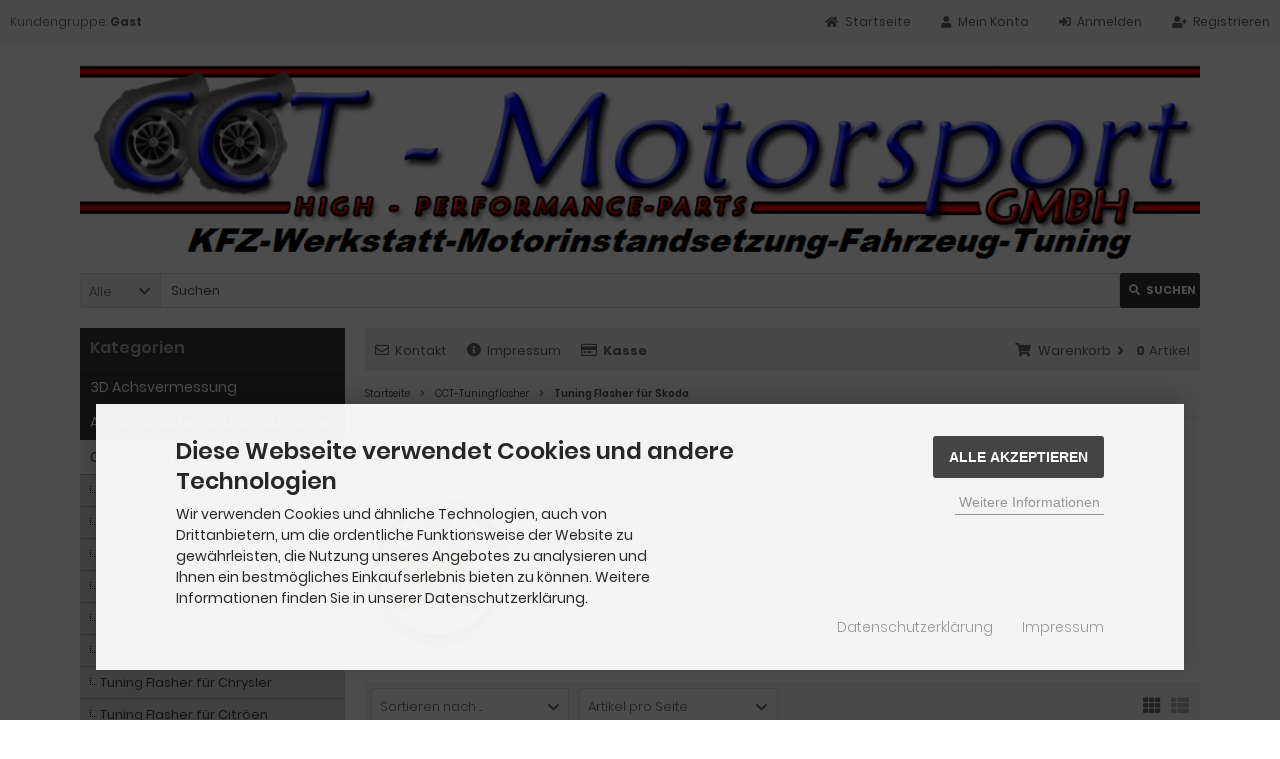

--- FILE ---
content_type: text/html; charset=utf-8
request_url: https://www.cct-motorsport.de/CCT-Tuningflasher/Tuning-Flasher-fuer-Skoda:::659_673.html
body_size: 10492
content:
<!DOCTYPE html>
<html lang="de">
<head>
<meta charset="utf-8" />
<meta name="viewport" content="width=device-width, initial-scale=1.0, user-scalable=yes" />
<title>Flasher für Chiptuning , Tuning selber flashen , Softwareupdate - CCT-Motorsport GmbH</title>
<meta name="keywords" content="Chiptuning , Leistungssteigerung , Softwareoptimierung ,Turbo Tuning , OBD Tuning ,Tuning selber flashen , flasher für chiptuning ,Softwareupdate , Fehlercodes lesen , Fehlercodes löschen , Tuningdaten lesen , Tuningdaten schreiben , Tuning mit TÜV Zulass" />
<meta name="description" content="Chiptuning , Leistungssteigerung , Softwareoptimierung ,Turbo Tuning , OBD Tuning ,Tuning selber flashen , flasher für chiptuning ,Softwareupdate , Fehlercodes lesen , Fehlercodes löschen , Tuningdaten lesen , Tuningdaten schreiben , Tuning mit TÜV Zulassung" />
<meta name="robots" content="index,follow" />
<meta name="author" content="Helmuth Benich" />
<meta name="revisit-after" content="5 days" />
<link rel="canonical" href="https://www.cct-motorsport.de/CCT-Tuningflasher/Tuning-Flasher-fuer-Skoda:::659_673.html" />
<link rel="icon" type="image/png" sizes="16x16" href="https://www.cct-motorsport.de/templates/tpl_cct/favicons/favicon-16x16.png" />
<link rel="icon" type="image/png" sizes="32x32" href="https://www.cct-motorsport.de/templates/tpl_cct/favicons/favicon-32x32.png" />
<link rel="shortcut icon" href="https://www.cct-motorsport.de/templates/tpl_cct/favicons/favicon.ico" />
<link rel="apple-touch-icon" href="https://www.cct-motorsport.de/templates/tpl_cct/favicons/apple-touch-icon.png" />
<link rel="mask-icon" href="https://www.cct-motorsport.de/templates/tpl_cct/favicons/safari-pinned-tab.svg" color="#888888" />
<meta name="msapplication-TileColor" content="#ffffff" />
<meta name="theme-color" content="#ffffff" />
<meta name="msapplication-config" content="https://www.cct-motorsport.de/templates/tpl_cct/favicons/browserconfig.xml" />
<link rel="manifest" href="https://www.cct-motorsport.de/templates/tpl_cct/favicons/site.webmanifest" />
<!--
=========================================================
modified eCommerce Shopsoftware (c) 2009-2013 [www.modified-shop.org]
=========================================================

modified eCommerce Shopsoftware offers you highly scalable E-Commerce-Solutions and Services.
The Shopsoftware is redistributable under the GNU General Public License (Version 2) [http://www.gnu.org/licenses/gpl-2.0.html].
based on: E-Commerce Engine Copyright (c) 2006 xt:Commerce, created by Mario Zanier & Guido Winger and licensed under GNU/GPL.
Information and contribution at http://www.xt-commerce.com

=========================================================
Please visit our website: www.modified-shop.org
=========================================================
-->
<meta name="generator" content="(c) by modified eCommerce Shopsoftware 80C https://www.modified-shop.org" />
<link rel="stylesheet" href="https://www.cct-motorsport.de/templates/tpl_cct/stylesheet.min.css?v=1759148688" type="text/css" media="screen" />
<script type="text/javascript">
  var DIR_WS_BASE = "https://www.cct-motorsport.de/";
  var SetSecCookie = "1";
</script>
</head>
<body>
<div class="sidebar_closer"><i class="fas fa-times"></i></div><div id="layout_wrap"><div id="layout_navbar"><div class="layout_navbar_inner"><ul class="topnavigation cf"><li class="tn_group">Kundengruppe:  <strong>Gast</strong></li><li><a title="Registrieren" href="https://www.cct-motorsport.de/create_account.php"><i class="fas fa-user-plus"></i><span class="tn_nomobile">Registrieren</span></a></li><li><a title="Anmelden" href="https://www.cct-motorsport.de/login.php"><i class="fas fa-sign-in-alt"></i><span class="tn_nomobile">Anmelden</span></a></li><li><a title="Mein Konto" href="https://www.cct-motorsport.de/account.php"><i class="fas fa-user"></i><span class="tn_nomobile">Mein Konto</span></a></li><li><a title="Startseite" href="https://www.cct-motorsport.de/"><i class="fas fa-home"></i><span class="tn_nomobile">Startseite</span></a></li></ul></div></div><div id="layout_logo" class="cf"><div id="logo"><a href="https://www.cct-motorsport.de/" title="Startseite &bull; CCT-Motorsport GmbH"><img src="https://www.cct-motorsport.de/templates/tpl_cct/img/logo_head.png" alt="CCT-Motorsport GmbH" /></a></div><div id="search"><form id="quick_find" action="https://www.cct-motorsport.de/advanced_search_result.php" method="get" class="box-search"><div class="search_inner search_cat_mode"><div class="search_cat"><select name="categories_id" id="cat_search"><option value="" selected="selected">Alle</option><option value="700">3D Achsvermessung</option><option value="214">Ansaugbrücken und Ansaugrohre</option><option value="659">CCT-Tuningflasher</option><option value="669">Chiptuning  Softwareoptimierung</option><option value="163">Differentialsperren</option><option value="297">Elektronik Bauteile Sensoren</option><option value="299">Getriebe Technik</option><option value="702">Getriebespülungen AT und DSG</option><option value="701">KFZ Klimaservice</option><option value="285">Kupplungen</option><option value="213">Ladeluftkühler Systeme</option><option value="212">Leistungsmessung</option><option value="25">Motoren</option><option value="26">Motorteile</option><option value="221">Tuning Garantie</option><option value="215">Turbokrümmer</option><option value="29">Turbolader Zubehör</option><option value="32">Turbonachrüstung</option><option value="283">VW Audi DSG Kupplungen</option><option value="662">Wegfahrsperre Codieren anpassen</option></select><input type="hidden" name="inc_subcat" value="1" /></div>  <div class="search_input"><input type="text" name="keywords" placeholder="Suchen" id="inputString" maxlength="30" autocomplete="off" onkeyup="ac_lookup(this.value);"  /></div><div class="cssButtonPos2 cf"><span class="cssButton cssButtonColor1"><i class="fas fa-search"></i><span class="cssButtonText" >Suchen</span><button type="submit" class="cssButtonText" title="Suchen" id="inputStringSubmit">Suchen</button></span></div></div></form><div class="suggestionsBox" id="suggestions" style="display:none;"><div class="suggestionList" id="autoSuggestionsList">&nbsp;</div></div></div>  </div><div class="sidebar_layer"></div><div id="layout_content" class="cf"><div id="col_right"><div class="col_right_inner cf"><div id="content_navbar"><ul class="contentnavigation"><li class="sidebar_btn"><span id="sidebar_marker"></span><a href="#" title="Men&uuml;"><i class="fas fa-bars"></i><span class="cn_nomobile_text">Men&uuml;</span></a></li><li class="cn_nomobile"><a title="Kontakt" href="https://www.cct-motorsport.de/Kontakt:_:7.html"><i class="far fa-envelope"></i>Kontakt</a></li><li class="cn_nomobile"><a title="Impressum" href="https://www.cct-motorsport.de/Impressum:_:4.html"><i class="fas fa-info-circle"></i>Impressum</a></li><li class="cn_nomobile"><a title="Kasse" href="https://www.cct-motorsport.de/checkout_shipping.php"><strong><i class="far fa-credit-card"></i>Kasse</strong></a></li><li class="cart"><div id="cart_short"><a id="toggle_cart" title="Warenkorb" href="https://www.cct-motorsport.de/shopping_cart.php"><span class="cart_01"><i class="fas fa-shopping-cart"></i></span><span class="cart_02">Warenkorb<i class="fas fa-angle-right"></i></span><span class="cart_03"><span class="cart_05">(</span>0<span class="cart_05">)</span></span><span class="cart_04">Artikel</span></a></div><div class="toggle_cart"><div class="mini"><strong>Ihr Warenkorb ist leer.</strong></div></div></li>                          </ul></div><div id="breadcrumb"><span class="breadcrumb_info"></span>  <span itemscope itemtype="http://schema.org/BreadcrumbList"><span itemprop="itemListElement" itemscope itemtype="http://schema.org/ListItem"><a itemprop="item" href="https://www.cct-motorsport.de/" class="headerNavigation"><span itemprop="name">Startseite</span></a><meta itemprop="position" content="1" /></span><i class="fas fa-angle-right"></i><span itemprop="itemListElement" itemscope itemtype="http://schema.org/ListItem"><a itemprop="item" href="https://www.cct-motorsport.de/CCT-Tuningflasher:::659.html" class="headerNavigation"><span itemprop="name">CCT-Tuningflasher</span></a><meta itemprop="position" content="2" /></span><i class="fas fa-angle-right"></i><span itemprop="itemListElement" itemscope itemtype="http://schema.org/ListItem"><meta itemprop="item" content="https://www.cct-motorsport.de/CCT-Tuningflasher/Tuning-Flasher-fuer-Skoda:::659_673.html" /><span class="current" itemprop="name">Tuning Flasher für Skoda</span><meta itemprop="position" content="3" /></span></span></div>          <h1>Tuning Flasher für Skoda</h1><div class="cat_description cf"><img class="lazyload cat_image ci_nomargin" data-src="https://www.cct-motorsport.de/images/categories/673.png" alt="Tuning Flasher für Skoda" /><noscript><img class="cat_image ci_nomargin" src="https://www.cct-motorsport.de/images/categories/673.png" alt="Tuning Flasher für Skoda" /></noscript></div><div class="filter_bar cf"><div class="sort_bar cf"><div class="sort_bar_row cf"><div class="sort_bar_item"><form id="sort" action="https://www.cct-motorsport.de/CCT-Tuningflasher/Tuning-Flasher-fuer-Skoda:::659_673.html" method="post"><select name="filter_sort" onchange="this.form.submit()"><option value="" selected="selected">Sortieren nach ...</option><option value="1">A bis Z</option><option value="2">Z bis A</option><option value="3">Preis aufsteigend</option><option value="4">Preis absteigend</option><option value="5">Neueste Produkte zuerst</option><option value="6">&Auml;lteste Produkte zuerst</option><option value="7">Am meisten verkauft</option></select><noscript><input type="submit" value="Anzeigen" id="filter_sort_submit" /></noscript></form></div><div class="sort_bar_item"><form id="set" action="https://www.cct-motorsport.de/CCT-Tuningflasher/Tuning-Flasher-fuer-Skoda:::659_673.html" method="post"><select name="filter_set" onchange="this.form.submit()"><option value="" selected="selected">Artikel pro Seite</option><option value="3">3 Artikel pro Seite</option><option value="12">12 Artikel pro Seite</option><option value="27">27 Artikel pro Seite</option><option value="999999">Alle Artikel anzeigen</option></select><noscript><input type="submit" value="Anzeigen" id="filter_set_submit" /></noscript></form></div><div class="sort_bar_item right cf"><a rel="nofollow" class="view_list" href="https://www.cct-motorsport.de/CCT-Tuningflasher/Tuning-Flasher-fuer-Skoda:::659_673.html?show=list" title="Listenansicht"><i class="fas fa-th-list"></i></a><a rel="nofollow" class="view_box active" href="https://www.cct-motorsport.de/CCT-Tuningflasher/Tuning-Flasher-fuer-Skoda:::659_673.html?show=box" title="Boxansicht"><i class="fas fa-th"></i></a></div></div></div></div><div class="pagination_bar cf"><div class="pagination_text">Zeige <strong>1</strong> bis <strong>4</strong> (von insgesamt <strong>4</strong> Artikeln)</div><div class="pagination_list"><ul>  <li class="plain">Seiten:</li><li class="current">1</li></ul></div></div><div class="listingcontainer cf"><div class="listingbox"><div class="lb_inner"><div class="lb_image"><a href="https://www.cct-motorsport.de/CCT-Tuningflasher/Tuning-Flasher-fuer-Skoda/Tuningflasher-fuer-Skoda-Fabia-1-4-TFSI-180-PS-auf-bis-zu-210-PS-mit-TUeV-Zulassung::1801.html"><picture><source media="(max-width:360px)" data-srcset="https://www.cct-motorsport.de/images/product_images/thumbnail_images/1801_0.jpg"><source media="(max-width:480px)" data-srcset="https://www.cct-motorsport.de/images/product_images/midi_images/1801_0.jpg"><source media="(max-width:600px)" data-srcset="https://www.cct-motorsport.de/images/product_images/thumbnail_images/1801_0.jpg"><source media="(max-width:690px)" data-srcset="https://www.cct-motorsport.de/images/product_images/thumbnail_images/1801_0.jpg"><source media="(max-width:920px)" data-srcset="https://www.cct-motorsport.de/images/product_images/thumbnail_images/1801_0.jpg"><source media="(max-width:985px)" data-srcset="https://www.cct-motorsport.de/images/product_images/midi_images/1801_0.jpg"><source data-srcset="https://www.cct-motorsport.de/images/product_images/thumbnail_images/1801_0.jpg"><img class="lazyload" data-src="https://www.cct-motorsport.de/images/product_images/thumbnail_images/1801_0.jpg" alt="Tuningflasher  für Skoda Fabia 1.4 TFSI 180 PS auf bis zu 210 PS mit TÜV Zulassung" title="Tuningflasher  für Skoda Fabia 1.4 TFSI 180 PS auf bis zu 210 PS mit TÜV Zulassung"><noscript><img src="https://www.cct-motorsport.de/images/product_images/thumbnail_images/1801_0.jpg" alt="Tuningflasher  für Skoda Fabia 1.4 TFSI 180 PS auf bis zu 210 PS mit TÜV Zulassung" title="Tuningflasher  für Skoda Fabia 1.4 TFSI 180 PS auf bis zu 210 PS mit TÜV Zulassung" /></noscript></picture></a></div><div class="lb_title"><h2><a href="https://www.cct-motorsport.de/CCT-Tuningflasher/Tuning-Flasher-fuer-Skoda/Tuningflasher-fuer-Skoda-Fabia-1-4-TFSI-180-PS-auf-bis-zu-210-PS-mit-TUeV-Zulassung::1801.html">Tuningflasher  für Skoda Fabia 1.4 TFSI 180 PS auf bis zu 210 PS mit TÜV Zulassung</a></h2></div><div class="lb_shipping">Lieferzeit: <a rel="nofollow" target="_blank" href="https://www.cct-motorsport.de/popup_content.php?coID=18" title="Information" class="iframe">3-4 Tage</a></div><div class="lb_price"><span class="standard_price"><span class="small_price"> ab  </span>                <span class="value_price">249,00 EUR</span></span></div><div class="lb_tax">inkl. 19 % MwSt. zzgl. <a rel="nofollow" target="_blank" href="https://www.cct-motorsport.de/popup_content.php?coID=1" title="Information" class="iframe">Versandkosten</a></div><div class="lb_buttons cf"><div class="cssButtonPos11"><a href="https://www.cct-motorsport.de/CCT-Tuningflasher/Tuning-Flasher-fuer-Skoda/Tuningflasher-fuer-Skoda-Fabia-1-4-TFSI-180-PS-auf-bis-zu-210-PS-mit-TUeV-Zulassung::1801.html"><span class="cssButton cssButtonColor1" title=" Details"><i class="fas fa-chevron-circle-right"></i></span></a></div></div></div></div><div class="listingbox"><div class="lb_inner"><div class="lb_image"><a href="https://www.cct-motorsport.de/CCT-Tuningflasher/Tuning-Flasher-fuer-Skoda/Tuningflasher-fuer-Skoda-Oktavia-5E-2-0_TSI-auf-bis-zu-310-PS-mit-TUeV-Zulassung::1787.html"><picture><source media="(max-width:360px)" data-srcset="https://www.cct-motorsport.de/images/product_images/thumbnail_images/1787_0.jpg"><source media="(max-width:480px)" data-srcset="https://www.cct-motorsport.de/images/product_images/midi_images/1787_0.jpg"><source media="(max-width:600px)" data-srcset="https://www.cct-motorsport.de/images/product_images/thumbnail_images/1787_0.jpg"><source media="(max-width:690px)" data-srcset="https://www.cct-motorsport.de/images/product_images/thumbnail_images/1787_0.jpg"><source media="(max-width:920px)" data-srcset="https://www.cct-motorsport.de/images/product_images/thumbnail_images/1787_0.jpg"><source media="(max-width:985px)" data-srcset="https://www.cct-motorsport.de/images/product_images/midi_images/1787_0.jpg"><source data-srcset="https://www.cct-motorsport.de/images/product_images/thumbnail_images/1787_0.jpg"><img class="lazyload" data-src="https://www.cct-motorsport.de/images/product_images/thumbnail_images/1787_0.jpg" alt="Tuningflasher  für Skoda Oktavia 5E 2.0_TSI auf bis zu 310 PS mit TÜV Zulassung" title="Tuningflasher  für Skoda Oktavia 5E 2.0_TSI auf bis zu 310 PS mit TÜV Zulassung"><noscript><img src="https://www.cct-motorsport.de/images/product_images/thumbnail_images/1787_0.jpg" alt="Tuningflasher  für Skoda Oktavia 5E 2.0_TSI auf bis zu 310 PS mit TÜV Zulassung" title="Tuningflasher  für Skoda Oktavia 5E 2.0_TSI auf bis zu 310 PS mit TÜV Zulassung" /></noscript></picture></a></div><div class="lb_title"><h2><a href="https://www.cct-motorsport.de/CCT-Tuningflasher/Tuning-Flasher-fuer-Skoda/Tuningflasher-fuer-Skoda-Oktavia-5E-2-0_TSI-auf-bis-zu-310-PS-mit-TUeV-Zulassung::1787.html">Tuningflasher  für Skoda Oktavia 5E 2.0_TSI auf bis zu 310 PS mit TÜV Zulassung</a></h2></div><div class="lb_shipping">Lieferzeit: <a rel="nofollow" target="_blank" href="https://www.cct-motorsport.de/popup_content.php?coID=18" title="Information" class="iframe">3-4 Tage</a></div><div class="lb_price"><span class="standard_price"><span class="small_price"> ab  </span>                <span class="value_price">249,00 EUR</span></span></div><div class="lb_tax">inkl. 19 % MwSt. zzgl. <a rel="nofollow" target="_blank" href="https://www.cct-motorsport.de/popup_content.php?coID=1" title="Information" class="iframe">Versandkosten</a></div><div class="lb_buttons cf"><div class="cssButtonPos11"><a href="https://www.cct-motorsport.de/CCT-Tuningflasher/Tuning-Flasher-fuer-Skoda/Tuningflasher-fuer-Skoda-Oktavia-5E-2-0_TSI-auf-bis-zu-310-PS-mit-TUeV-Zulassung::1787.html"><span class="cssButton cssButtonColor1" title=" Details"><i class="fas fa-chevron-circle-right"></i></span></a></div></div></div></div><div class="listingbox"><div class="lb_inner"><div class="lb_image"><a href="https://www.cct-motorsport.de/CCT-Tuningflasher/Tuning-Flasher-fuer-Skoda/Tuningflasher-fuer-Skoda-Superb-3T-2-0_TSI-auf-bis-zu-310-PS-mit-TUeV-Zulassung::1788.html"><picture><source media="(max-width:360px)" data-srcset="https://www.cct-motorsport.de/images/product_images/thumbnail_images/1788_0.jpg"><source media="(max-width:480px)" data-srcset="https://www.cct-motorsport.de/images/product_images/midi_images/1788_0.jpg"><source media="(max-width:600px)" data-srcset="https://www.cct-motorsport.de/images/product_images/thumbnail_images/1788_0.jpg"><source media="(max-width:690px)" data-srcset="https://www.cct-motorsport.de/images/product_images/thumbnail_images/1788_0.jpg"><source media="(max-width:920px)" data-srcset="https://www.cct-motorsport.de/images/product_images/thumbnail_images/1788_0.jpg"><source media="(max-width:985px)" data-srcset="https://www.cct-motorsport.de/images/product_images/midi_images/1788_0.jpg"><source data-srcset="https://www.cct-motorsport.de/images/product_images/thumbnail_images/1788_0.jpg"><img class="lazyload" data-src="https://www.cct-motorsport.de/images/product_images/thumbnail_images/1788_0.jpg" alt="Tuningflasher  für Skoda Superb 3T 2.0_TSI auf bis zu 310 PS mit TÜV Zulassung" title="Tuningflasher  für Skoda Superb 3T 2.0_TSI auf bis zu 310 PS mit TÜV Zulassung"><noscript><img src="https://www.cct-motorsport.de/images/product_images/thumbnail_images/1788_0.jpg" alt="Tuningflasher  für Skoda Superb 3T 2.0_TSI auf bis zu 310 PS mit TÜV Zulassung" title="Tuningflasher  für Skoda Superb 3T 2.0_TSI auf bis zu 310 PS mit TÜV Zulassung" /></noscript></picture></a></div><div class="lb_title"><h2><a href="https://www.cct-motorsport.de/CCT-Tuningflasher/Tuning-Flasher-fuer-Skoda/Tuningflasher-fuer-Skoda-Superb-3T-2-0_TSI-auf-bis-zu-310-PS-mit-TUeV-Zulassung::1788.html">Tuningflasher  für Skoda Superb 3T 2.0_TSI auf bis zu 310 PS mit TÜV Zulassung</a></h2></div><div class="lb_shipping">Lieferzeit: <a rel="nofollow" target="_blank" href="https://www.cct-motorsport.de/popup_content.php?coID=18" title="Information" class="iframe">3-4 Tage</a></div><div class="lb_price"><span class="standard_price"><span class="value_price">249,00 EUR</span></span></div><div class="lb_tax">inkl. 19 % MwSt. zzgl. <a rel="nofollow" target="_blank" href="https://www.cct-motorsport.de/popup_content.php?coID=1" title="Information" class="iframe">Versandkosten</a></div><div class="lb_buttons cf"><div class="cssButtonPos11"><a href="https://www.cct-motorsport.de/CCT-Tuningflasher/Tuning-Flasher-fuer-Skoda/Tuningflasher-fuer-Skoda-Superb-3T-2-0_TSI-auf-bis-zu-310-PS-mit-TUeV-Zulassung::1788.html"><span class="cssButton cssButtonColor1" title=" Details"><i class="fas fa-chevron-circle-right"></i></span></a></div></div></div></div><div class="listingbox"><div class="lb_inner"><div class="lb_image"><a href="https://www.cct-motorsport.de/CCT-Tuningflasher/Tuning-Flasher-fuer-Skoda/Tuningflasher-Skoda-Modelle-ab-BJ-2000-2016-incl-Tuningstufe-1::1700.html"><picture><source media="(max-width:360px)" data-srcset="https://www.cct-motorsport.de/images/product_images/thumbnail_images/1700_0.jpg"><source media="(max-width:480px)" data-srcset="https://www.cct-motorsport.de/images/product_images/midi_images/1700_0.jpg"><source media="(max-width:600px)" data-srcset="https://www.cct-motorsport.de/images/product_images/thumbnail_images/1700_0.jpg"><source media="(max-width:690px)" data-srcset="https://www.cct-motorsport.de/images/product_images/thumbnail_images/1700_0.jpg"><source media="(max-width:920px)" data-srcset="https://www.cct-motorsport.de/images/product_images/thumbnail_images/1700_0.jpg"><source media="(max-width:985px)" data-srcset="https://www.cct-motorsport.de/images/product_images/midi_images/1700_0.jpg"><source data-srcset="https://www.cct-motorsport.de/images/product_images/thumbnail_images/1700_0.jpg"><img class="lazyload" data-src="https://www.cct-motorsport.de/images/product_images/thumbnail_images/1700_0.jpg" alt="Tuningflasher Skoda Modelle ab BJ 2000-2016 incl Tuningstufe 1" title="Tuningflasher Skoda Modelle ab BJ 2000-2016 incl Tuningstufe 1"><noscript><img src="https://www.cct-motorsport.de/images/product_images/thumbnail_images/1700_0.jpg" alt="Tuningflasher Skoda Modelle ab BJ 2000-2016 incl Tuningstufe 1" title="Tuningflasher Skoda Modelle ab BJ 2000-2016 incl Tuningstufe 1" /></noscript></picture></a></div><div class="lb_title"><h2><a href="https://www.cct-motorsport.de/CCT-Tuningflasher/Tuning-Flasher-fuer-Skoda/Tuningflasher-Skoda-Modelle-ab-BJ-2000-2016-incl-Tuningstufe-1::1700.html">Tuningflasher Skoda Modelle ab BJ 2000-2016 incl Tuningstufe 1</a></h2></div><div class="lb_shipping">Lieferzeit: <a rel="nofollow" target="_blank" href="https://www.cct-motorsport.de/popup_content.php?coID=18" title="Information" class="iframe">3-4 Tage</a></div><div class="lb_price"><span class="standard_price"><span class="value_price">699,00 EUR</span></span></div><div class="lb_tax">inkl. 19 % MwSt. zzgl. <a rel="nofollow" target="_blank" href="https://www.cct-motorsport.de/popup_content.php?coID=1" title="Information" class="iframe">Versandkosten</a></div><div class="lb_buttons cf"><div class="cssButtonPos11"><a href="https://www.cct-motorsport.de/CCT-Tuningflasher/Tuning-Flasher-fuer-Skoda/Tuningflasher-Skoda-Modelle-ab-BJ-2000-2016-incl-Tuningstufe-1::1700.html"><span class="cssButton cssButtonColor1" title=" Details"><i class="fas fa-chevron-circle-right"></i></span></a></div></div></div></div></div><div class="pagination_bar cf"><div class="pagination_text">Zeige <strong>1</strong> bis <strong>4</strong> (von insgesamt <strong>4</strong> Artikeln)</div><div class="pagination_list"><ul>  <li class="plain">Seiten:</li><li class="current">1</li></ul></div></div></div></div><div id="col_left_overlay"><div id="col_left"><div class="col_left_inner cf"><div class="box_category"><div class="box_category_header">Kategorien</div><div class="box_category_line"></div><ul id="categorymenu"><li class="level1"><a href="https://www.cct-motorsport.de/3D-Achsvermessung:::700.html" title="3D Achsvermessung">3D Achsvermessung</a></li><li class="level1"><a href="https://www.cct-motorsport.de/Ansaugbruecken-und-Ansaugrohre:::214.html" title="Ansaugbrücken und Ansaugrohre">Ansaugbrücken und Ansaugrohre</a></li><li class="level1 activeparent1"><a href="https://www.cct-motorsport.de/CCT-Tuningflasher:::659.html" title="CCT-Tuningflasher">CCT-Tuningflasher</a><ul><li class="level2"><a href="https://www.cct-motorsport.de/CCT-Tuningflasher/Tuning-Flasher-fuer-Abath:::659_676.html" title="Tuning Flasher für Abath">Tuning Flasher für Abath</a></li><li class="level2"><a href="https://www.cct-motorsport.de/CCT-Tuningflasher/Tuning-Flasher-fuer-Alfa-Romeo:::659_677.html" title="Tuning Flasher für Alfa Romeo">Tuning Flasher für Alfa Romeo</a></li><li class="level2"><a href="https://www.cct-motorsport.de/CCT-Tuningflasher/Tuning-Flasher-fuer-Aston-Martin:::659_678.html" title="Tuning Flasher für Aston Martin">Tuning Flasher für Aston Martin</a></li><li class="level2"><a href="https://www.cct-motorsport.de/CCT-Tuningflasher/Tuning-Flasher-fuer-Audi:::659_671.html" title="Tuning Flasher für Audi">Tuning Flasher für Audi</a></li><li class="level2"><a href="https://www.cct-motorsport.de/CCT-Tuningflasher/Tuning-Flasher-fuer-BMW:::659_674.html" title="Tuning Flasher für BMW">Tuning Flasher für BMW</a></li><li class="level2"><a href="https://www.cct-motorsport.de/CCT-Tuningflasher/Tuning-Flasher-fuer-Chevrolet:::659_679.html" title="Tuning Flasher für Chevrolet">Tuning Flasher für Chevrolet</a></li><li class="level2"><a href="https://www.cct-motorsport.de/CCT-Tuningflasher/Tuning-Flasher-fuer-Chrysler:::659_680.html" title="Tuning Flasher für Chrysler">Tuning Flasher für Chrysler</a></li><li class="level2"><a href="https://www.cct-motorsport.de/CCT-Tuningflasher/Tuning-Flasher-fuer-Citroeen:::659_681.html" title="Tuning Flasher für Citröen">Tuning Flasher für Citröen</a></li><li class="level2"><a href="https://www.cct-motorsport.de/CCT-Tuningflasher/Tuning-Flasher-fuer-Dodge:::659_682.html" title="Tuning Flasher für Dodge">Tuning Flasher für Dodge</a></li><li class="level2"><a href="https://www.cct-motorsport.de/CCT-Tuningflasher/Tuning-Flasher-fuer-Ferrari:::659_683.html" title="Tuning Flasher für Ferrari">Tuning Flasher für Ferrari</a></li><li class="level2"><a href="https://www.cct-motorsport.de/CCT-Tuningflasher/Tuning-Flasher-fuer-Fiat:::659_684.html" title="Tuning Flasher für Fiat">Tuning Flasher für Fiat</a></li><li class="level2"><a href="https://www.cct-motorsport.de/CCT-Tuningflasher/Tuning-Flasher-fuer-Ford:::659_685.html" title="Tuning Flasher für Ford">Tuning Flasher für Ford</a></li><li class="level2"><a href="https://www.cct-motorsport.de/CCT-Tuningflasher/Tuning-Flasher-fuer-Jaguar:::659_686.html" title="Tuning Flasher für Jaguar">Tuning Flasher für Jaguar</a></li><li class="level2"><a href="https://www.cct-motorsport.de/CCT-Tuningflasher/Tuning-Flasher-fuer-Jeep:::659_687.html" title="Tuning Flasher für Jeep">Tuning Flasher für Jeep</a></li><li class="level2"><a href="https://www.cct-motorsport.de/CCT-Tuningflasher/Tuning-Flasher-fuer-Lamborghini:::659_688.html" title="Tuning Flasher für Lamborghini">Tuning Flasher für Lamborghini</a></li><li class="level2"><a href="https://www.cct-motorsport.de/CCT-Tuningflasher/Tuning-Flasher-fuer-Lancia:::659_689.html" title="Tuning Flasher für Lancia">Tuning Flasher für Lancia</a></li><li class="level2"><a href="https://www.cct-motorsport.de/CCT-Tuningflasher/Tuning-Flasher-fuer-Land-Rover:::659_690.html" title="Tuning Flasher für Land Rover">Tuning Flasher für Land Rover</a></li><li class="level2"><a href="https://www.cct-motorsport.de/CCT-Tuningflasher/Tuning-Flasher-fuer-Lexus:::659_691.html" title="Tuning Flasher für Lexus">Tuning Flasher für Lexus</a></li><li class="level2"><a href="https://www.cct-motorsport.de/CCT-Tuningflasher/Tuning-Flasher-fuer-Lotus:::659_692.html" title="Tuning Flasher für Lotus">Tuning Flasher für Lotus</a></li><li class="level2"><a href="https://www.cct-motorsport.de/CCT-Tuningflasher/Tuning-Flasher-fuer-Mazda:::659_693.html" title="Tuning Flasher für Mazda">Tuning Flasher für Mazda</a></li><li class="level2"><a href="https://www.cct-motorsport.de/CCT-Tuningflasher/Tuning-Flasher-fuer-Mercedes:::659_675.html" title="Tuning Flasher für Mercedes">Tuning Flasher für Mercedes</a></li><li class="level2"><a href="https://www.cct-motorsport.de/CCT-Tuningflasher/Tuning-Flasher-fuer-Mitsubishi:::659_694.html" title="Tuning Flasher für Mitsubishi">Tuning Flasher für Mitsubishi</a></li><li class="level2"><a href="https://www.cct-motorsport.de/CCT-Tuningflasher/Tuning-Flasher-fuer-Opel:::659_695.html" title="Tuning Flasher für Opel">Tuning Flasher für Opel</a></li><li class="level2"><a href="https://www.cct-motorsport.de/CCT-Tuningflasher/Tuning-Flasher-fuer-Porsche:::659_699.html" title="Tuning Flasher für Porsche">Tuning Flasher für Porsche</a></li><li class="level2"><a href="https://www.cct-motorsport.de/CCT-Tuningflasher/Tuning-Flasher-fuer-Saab:::659_696.html" title="Tuning Flasher für Saab">Tuning Flasher für Saab</a></li><li class="level2"><a href="https://www.cct-motorsport.de/CCT-Tuningflasher/Tuning-Flasher-fuer-Seat:::659_672.html" title="Tuning Flasher für Seat">Tuning Flasher für Seat</a></li><li class="level2 active2 activeparent2"><a href="https://www.cct-motorsport.de/CCT-Tuningflasher/Tuning-Flasher-fuer-Skoda:::659_673.html" title="Tuning Flasher für Skoda">Tuning Flasher für Skoda</a></li><li class="level2"><a href="https://www.cct-motorsport.de/CCT-Tuningflasher/Tuning-Flasher-fuer-Subaru:::659_697.html" title="Tuning Flasher für Subaru">Tuning Flasher für Subaru</a></li><li class="level2"><a href="https://www.cct-motorsport.de/CCT-Tuningflasher/Tuning-Flasher-fuer-Toyota:::659_698.html" title="Tuning Flasher für Toyota">Tuning Flasher für Toyota</a></li><li class="level2"><a href="https://www.cct-motorsport.de/CCT-Tuningflasher/Tuning-Flasher-fuer-VW:::659_670.html" title="Tuning Flasher für VW">Tuning Flasher für VW</a></li></ul></li><li class="level1"><a href="https://www.cct-motorsport.de/Chiptuning-Softwareoptimierung:::669.html" title="Chiptuning  Softwareoptimierung">Chiptuning  Softwareoptimierung</a></li><li class="level1"><a href="https://www.cct-motorsport.de/Differentialsperren:::163.html" title="Differentialsperren">Differentialsperren</a></li><li class="level1"><a href="https://www.cct-motorsport.de/Elektronik-Bauteile-Sensoren:::297.html" title="Elektronik Bauteile Sensoren">Elektronik Bauteile Sensoren</a></li><li class="level1"><a href="https://www.cct-motorsport.de/Getriebe-Technik:::299.html" title="Getriebe Technik">Getriebe Technik</a></li><li class="level1"><a href="https://www.cct-motorsport.de/Getriebespuelungen-AT-und-DSG:::702.html" title="Getriebespülungen AT und DSG">Getriebespülungen AT und DSG</a></li><li class="level1"><a href="https://www.cct-motorsport.de/KFZ-Klimaservice:::701.html" title="KFZ Klimaservice">KFZ Klimaservice</a></li><li class="level1"><a href="https://www.cct-motorsport.de/Kupplungen:::285.html" title="Kupplungen">Kupplungen</a></li><li class="level1"><a href="https://www.cct-motorsport.de/Ladeluftkuehler-Systeme:::213.html" title="Ladeluftkühler Systeme">Ladeluftkühler Systeme</a></li><li class="level1"><a href="https://www.cct-motorsport.de/Leistungsmessung:::212.html" title="Leistungsmessung">Leistungsmessung</a></li><li class="level1"><a href="https://www.cct-motorsport.de/Motoren:::25.html" title="Motoren">Motoren</a></li><li class="level1"><a href="https://www.cct-motorsport.de/Motorteile:::26.html" title="Motorteile">Motorteile</a></li><li class="level1"><a href="https://www.cct-motorsport.de/Tuning-Garantie:::221.html" title="Tuning Garantie">Tuning Garantie</a></li><li class="level1"><a href="https://www.cct-motorsport.de/Turbokruemmer:::215.html" title="Turbokrümmer">Turbokrümmer</a></li><li class="level1"><a href="https://www.cct-motorsport.de/Turbolader-Zubehoer:::29.html" title="Turbolader Zubehör">Turbolader Zubehör</a></li><li class="level1"><a href="https://www.cct-motorsport.de/Turbonachruestung:::32.html" title="Turbonachrüstung">Turbonachrüstung</a></li><li class="level1"><a href="https://www.cct-motorsport.de/VW-Audi-DSG-Kupplungen:::283.html" title="VW Audi DSG Kupplungen">VW Audi DSG Kupplungen</a></li><li class="level1"><a href="https://www.cct-motorsport.de/Wegfahrsperre-Codieren-anpassen:::662.html" title="Wegfahrsperre Codieren anpassen">Wegfahrsperre Codieren anpassen</a></li><li class="level1"><a href="https://www.cct-motorsport.de/products_new.php">Neue Artikel</a></li></ul></div><div class="box1"><div class="box_header"><span class="show_title"><i class="fas fa-chevron-down"></i>Schnellkauf</span></div><div class="box_sidebar cf"><div class="box_line"></div><p class="midi lineheight16">Bitte geben Sie die Artikelnummer aus unserem Katalog ein.</p><form id="quick_add" action="https://www.cct-motorsport.de/CCT-Tuningflasher/Tuning-Flasher-fuer-Skoda:::659_673.html?action=add_a_quickie" method="post"><div class="quickie_form cf"><label><input type="text" name="quickie" /><div class="cssButtonPos1 cf"><span class="cssButton cssButtonColor1"><i class="fas fa-shopping-cart"></i><button type="submit" class="cssButtonText" title="In den Korb legen"></button></span></div></label></div></form></div></div>            <div class="box1" id="loginBox"><div class="box_header"><i class="fas fa-chevron-down"></i>Willkommen zur&uuml;ck!</div><div class="box_sidebar cf"><div class="box_line"></div><form id="loginbox" action="https://www.cct-motorsport.de/login.php?action=process" method="post" class="box-login"><label><p class="box_sub">E-Mail-Adresse:</p><input type="email" name="email_address" maxlength="50" /><p class="box_sub">Passwort:</p><input type="password" name="password" maxlength="60" /><div class="box_sub_button cf"><a href="https://www.cct-motorsport.de/password_double_opt.php">Passwort vergessen?</a><div class="cssButtonPos3 cf"><span class="cssButton cssButtonColor1"><i class="fas fa-sign-in-alt"></i><span class="cssButtonText" >Anmelden</span><button type="submit" class="cssButtonText" title="Anmelden">Anmelden</button></span></div></div></label></form></div></div></div></div></div></div><div id="layout_footer"><div class="layout_footer_inner"><div class="footer_box_row cf"><div class="footer_box"><div class="footer_box_inner cf"><div class="box3"><div class="box3_header">Mehr &uuml;ber...</div><div class="box3_line"></div><ul class="footerlist"><li class="level1"><a href="https://www.cct-motorsport.de/Liefer-und-Versandkosten:_:1.html" title="Liefer- und Versandkosten"><i class="fas fa-angle-right"></i>Liefer- und Versandkosten</a></li><li class="level1"><a href="https://www.cct-motorsport.de/Privatsphaere-und-Datenschutz:_:2.html" title="Privatsphäre und Datenschutz"><i class="fas fa-angle-right"></i>Privatsphäre und Datenschutz</a></li><li class="level1"><a href="https://www.cct-motorsport.de/Allgemeine-Geschaeftsbedingungen:_:3.html" title="Allgemeine Geschäftsbedingungen"><i class="fas fa-angle-right"></i>Allgemeine Geschäftsbedingungen</a></li><li class="level1"><a href="https://www.cct-motorsport.de/Impressum:_:4.html" title="Impressum"><i class="fas fa-angle-right"></i>Impressum</a></li><li class="level1"><a href="https://www.cct-motorsport.de/Index:_:5.html" title="Index"><i class="fas fa-angle-right"></i>Index</a></li><li class="level1"><a href="https://www.cct-motorsport.de/Kontakt:_:7.html" title="Kontakt"><i class="fas fa-angle-right"></i>Kontakt</a></li><li class="level1"><a href="https://www.cct-motorsport.de/Widerrufsrecht:_:9.html" title="Widerrufsrecht"><i class="fas fa-angle-right"></i>Widerrufsrecht</a></li><li class="level1"><a href="https://www.cct-motorsport.de/Lieferzeit:_:18.html" title="Lieferzeit"><i class="fas fa-angle-right"></i>Lieferzeit</a></li><li class="level1"><a href="javascript:;" trigger-cookie-consent-panel=""><i class="fas fa-angle-right"></i>Cookie Einstellungen</a></li></ul></div></div></div>        <div class="footer_box"><div class="footer_box_inner cf"><div class="box3"><div class="box3_header">Informationen</div><div class="box3_line"></div><ul class="footerlist"><li class="level1"><a href="https://www.cct-motorsport.de/Videos:_:10.html" title="Videos"><i class="fas fa-angle-right"></i>Videos</a></li><li class="level1"><a href="https://www.cct-motorsport.de/Stuetzpunkthaendler:_:12.html" title="Stützpunkthändler"><i class="fas fa-angle-right"></i>Stützpunkthändler</a></li><li class="level1"><a href="https://www.cct-motorsport.de/Downloads:_:13.html" title="Downloads"><i class="fas fa-angle-right"></i>Downloads</a></li><li class="level1"><a href="https://www.cct-motorsport.de/Info-Chiptuning-was-ist-das:_:14.html" title="Info Chiptuning was ist das?"><i class="fas fa-angle-right"></i>Info Chiptuning was ist das?</a></li><li class="level1"><a href="https://www.cct-motorsport.de/Stuetzpunkthaendler-werden:_:15.html" title="Stützpunkthändler werden"><i class="fas fa-angle-right"></i>Stützpunkthändler werden</a></li><li class="level1"><a href="https://www.cct-motorsport.de/Hinweise-nach-der-Verpackungsverordnung:_:17.html" title="Hinweise nach der Verpackungsverordnung"><i class="fas fa-angle-right"></i>Hinweise nach der Verpackungsverordnung</a></li></ul></div></div></div>        <div class="footer_box"><div class="footer_box_inner cf"><div class="box3"><div class="box3_header">Zahlungsmethoden</div><div class="box3_line"></div><div class="box3_image"><img src="https://www.cct-motorsport.de/templates/tpl_cct/img/img_footer_payment.jpg" alt="" /></div><p class="box3_sub"></p></div></div></div>        <div class="footer_box"><div class="footer_box_inner cf"><div class="box3"><div class="box3_header">Newsletter-Anmeldung</div><div class="box3_line"></div><p class="box3_sub">E-Mail-Adresse:</p><form id="sign_in" action="https://www.cct-motorsport.de/newsletter.php" method="post"><div class="newsletter_form"><label><input type="email" name="email" maxlength="50" /><div class="cssButtonPos1 cf"><span class="cssButton cssButtonColor3"><i class="fas fa-chevron-circle-right"></i><button type="submit" class="cssButtonText" title="Anmelden"></button></span></div></label></div></form><p class="box3_sub">Der Newsletter kann jederzeit hier oder in Ihrem Kundenkonto abbestellt werden.</p></div></div></div>      </div></div><div class="mod_copyright">CCT-Motorsport GmbH &copy; 2026 | Template &copy; 2009-2026 by <span class="cop_magenta">mod</span><span class="cop_grey">ified eCommerce Shopsoftware</span></div></div></div>
<div class="copyright"><span class="cop_magenta">mod</span><span class="cop_grey">ified eCommerce Shopsoftware &copy; 2009-2026</span></div><link rel="stylesheet" property="stylesheet" href="https://www.cct-motorsport.de/templates/tpl_cct/css/tpl_plugins.min.css?v=1759148688" type="text/css" media="screen" />
<!--[if lte IE 8]>
<link rel="stylesheet" property="stylesheet" href="https://www.cct-motorsport.de/templates/tpl_cct/css/ie8fix.css" type="text/css" media="screen" />
<![endif]-->
<script src="https://www.cct-motorsport.de/templates/tpl_cct/javascript/jquery.min.js" type="text/javascript"></script>
<script src="https://www.cct-motorsport.de/templates/tpl_cct/javascript/tpl_plugins.min.js?v=1759148688" type="text/javascript"></script>
<script>$(document).ready(function(){var option=$('#suggestions');$(document).click(function(e){var target=$(e.target);if(!(target.is(option)|| option.find(target).length)){ac_closing();}});});var ac_pageSize=8;var ac_page=1;var ac_result=0;var ac_show_page='Seite ';var ac_show_page_of=' von ';function ac_showPage(ac_page){ac_result=Math.ceil($("#autocomplete_main").children().length/ac_pageSize);$('.autocomplete_content').hide();$('.autocomplete_content').each(function(n){if(n >=(ac_pageSize*(ac_page-1))&& n <(ac_pageSize*ac_page)){$(this).show();}});$('#autocomplete_next').css('visibility', 'hidden');$('#autocomplete_prev').css('visibility', 'hidden');if(ac_page > 1){$('#autocomplete_prev').css('visibility', 'visible');}if(ac_page < ac_result && ac_result > 1){$('#autocomplete_next').css('visibility', 'visible');}$('#autocomplete_count').html(ac_show_page+ac_page+ac_show_page_of+ac_result);}function ac_prevPage(){if(ac_page==1){ac_page=ac_result;}else{ac_page--;}if(ac_page < 1){ac_page=1;}ac_showPage(ac_page);}function ac_nextPage(){if(ac_page==ac_result){ac_page=1;}else{ac_page++;}ac_showPage(ac_page);}function ac_lookup(inputString){if(inputString.length==0){$('#suggestions').hide();}else{var post_params=$('#quick_find').serialize();post_params=post_params.replace("keywords=", "queryString=");$.post("https://www.cct-motorsport.de/api/autocomplete/autocomplete.php", post_params, function(data){if(data.length > 0){$('#suggestions').slideDown();$('#autoSuggestionsList').html(data);ac_showPage(1);$('#autocomplete_prev').click(ac_prevPage);$('#autocomplete_next').click(ac_nextPage);}});}}$('#cat_search').on('change', function(){$('#inputString').val('');});function ac_closing(){setTimeout("$('#suggestions').slideUp();", 100);ac_page=1;}</script>  <script>$(document).ready(function(){$(".cbimages").colorbox({rel:'cbimages', scalePhotos:true, maxWidth: "90%", maxHeight: "90%", fixed: true, close: '<i class="fas fa-times"></i>', next: '<i class="fas fa-chevron-right"></i>', previous: '<i class="fas fa-chevron-left"></i>'});$(".iframe").colorbox({iframe:true, width:"780", height:"560", maxWidth: "90%", maxHeight: "90%", fixed: true, close: '<i class="fas fa-times"></i>'});$("#print_order_layer").on('submit', function(event){$.colorbox({iframe:true, width:"780", height:"560", maxWidth: "90%", maxHeight: "90%", close: '<i class="fas fa-times"></i>', href:$(this).attr("action")+'&'+$(this).serialize()});return false;});});$(document).bind('cbox_complete', function(){if($('#cboxTitle').height()> 20){$("#cboxTitle").hide();$("<div>"+$("#cboxTitle").html()+"</div>").css({color: $("#cboxTitle").css('color')}).insertAfter("#cboxPhoto");}});jQuery.extend(jQuery.colorbox.settings,{current: "Bild&nbsp;{current}&nbsp;von&nbsp;{total}", previous: "Zur&uuml;ck", next: "Vor", close: "Schlie&szlig;en", xhrError: "Dieser Inhalt konnte nicht geladen werden.", imgError: "Dieses Bild konnte nicht geladen werden.", slideshowStart: "Slideshow starten", slideshowStop: "Slideshow anhalten"});</script><script id="oil-configuration" type="application/configuration">{"config_version": 1, "preview_mode": false, "advanced_settings": true, "timeout": 0, "iabVendorListUrl": "https://www.cct-motorsport.de/ajax.php?ext=get_cookie_consent&speed=1&language=de", "locale":{"localeId": "de", "version": 1, "texts":{"label_intro_heading": "Diese Webseite verwendet Cookies und andere Technologien", "label_intro": "Wir verwenden Cookies und &auml;hnliche Technologien, auch von Drittanbietern, um die ordentliche Funktionsweise der Website zu gew&auml;hrleisten, die Nutzung unseres Angebotes zu analysieren und Ihnen ein bestm&ouml;gliches Einkaufserlebnis bieten zu k&ouml;nnen. Weitere Informationen finden Sie in unserer Datenschutzerkl&auml;rung.", "label_button_yes": "Speichern", "label_button_back": "Zur&uuml;ck", "label_button_yes_all": "Alle Akzeptieren", "label_button_advanced_settings": "Weitere Informationen", "label_cpc_heading": "Cookie Einstellungen", "label_cpc_activate_all": "Alle aktivieren", "label_cpc_deactivate_all": "Alle deaktivieren", "label_nocookie_head": "Keine Cookies erlaubt.", "label_nocookie_text": "Bitte aktivieren Sie Cookies in den Einstellungen Ihres Browsers.", "label_third_party": " ", "label_imprint_links": "<a href='https://www.cct-motorsport.de/popup_content.php?coID=2' onclick='return cc_popup_content(this)'>Datenschutzerkl&auml;rung</a> <a href='https://www.cct-motorsport.de/popup_content.php?coID=4' onclick='return cc_popup_content(this)'>Impressum</a>"}}}</script><script src="https://www.cct-motorsport.de/templates/tpl_cct/javascript/oil.min.js"></script><script>!function(e){var n={};function t(o){if(n[o])return n[o].exports;var r=n[o]={i:o,l:!1,exports:{}};return e[o].call(r.exports,r,r.exports,t),r.l=!0,r.exports}t.m=e,t.c=n,t.d=function(e,n,o){t.o(e,n)||Object.defineProperty(e,n,{configurable:!1,enumerable:!0,get:o})},t.r=function(e){Object.defineProperty(e,"__esModule",{value:!0})},t.n=function(e){var n=e&&e.__esModule?function(){return e.default}:function(){return e};return t.d(n,"a",n),n},t.o=function(e,n){return Object.prototype.hasOwnProperty.call(e,n)},t.p="/",t(t.s=115)}({115:function(e,n,t){"use strict";!function(e,n){e.__cmp||(e.__cmp=function(){function t(e){if(e){var t=!0,r=n.querySelector('script[type="application/configuration"]#oil-configuration');if(null!==r&&r.text)try{var a=JSON.parse(r.text);a&&a.hasOwnProperty("gdpr_applies_globally")&&(t=a.gdpr_applies_globally)}catch(e){}e({gdprAppliesGlobally:t,cmpLoaded:o()},!0)}}function o(){return!(!e.AS_OIL||!e.AS_OIL.commandCollectionExecutor)}var r=[],a=function(n,a,c){if("ping"===n)t(c);else{var i={command:n,parameter:a,callback:c};r.push(i),o()&&e.AS_OIL.commandCollectionExecutor(i)}};return a.commandCollection=r,a.receiveMessage=function(n){var a=n&&n.data&&n.data.__cmpCall;if(a)if("ping"===a.command)t(function(e,t){var o={__cmpReturn:{returnValue:e,success:t,callId:a.callId}};n.source.postMessage(o,n.origin)});else{var c={callId:a.callId,command:a.command,parameter:a.parameter,event:n};r.push(c),o()&&e.AS_OIL.commandCollectionExecutor(c)}},function(n){(e.attachEvent||e.addEventListener)("message",function(e){n.receiveMessage(e)},!1)}(a),function e(){if(!(n.getElementsByName("__cmpLocator").length>0))if(n.body){var t=n.createElement("iframe");t.style.display="none",t.name="__cmpLocator",n.body.appendChild(t)}else setTimeout(e,5)}(),a}())}(window,document)}});</script><script>function cc_popup_content(trgt){$.colorbox({href:trgt.href, iframe:true, width:"780", height:"560", maxWidth: "90%", maxHeight: "90%", fixed: true, close: '<i class="fas fa-times"></i>'});return false;}(function(){let eventMethod=window.addEventListener ? 'addEventListener' : 'attachEvent';let messageEvent=eventMethod==='attachEvent' ? 'onmessage' : 'message';let eventer=window[eventMethod];function receiveMessage(event){let eventDataContains=function(str){return JSON.stringify(event.data).indexOf(str)!==-1;};}eventer(messageEvent, receiveMessage, false);$(document).on('click', '[trigger-cookie-consent-panel]', function(){window.AS_OIL.showPreferenceCenter();if(!$('.as-oil.light').length){$('body').append($('<div/>').addClass('as-oil light').append($('<div/>').attr('id', 'oil-preference-center').addClass('as-oil-content-overlay cpc-dynamic-panel')));}});})();</script><script>$(window).on('load',function(){$('.show_rating input').change(function(){var $radio=$(this);$('.show_rating .selected').removeClass('selected');$radio.closest('label').addClass('selected');});});function alert(message, title){title=title || "Information";$.alertable.alert('<span id="alertable-title"></span><span id="alertable-content"></span>',{html: true});$('#alertable-content').html(message);$('#alertable-title').html(title);}$(function(){$('#toggle_cart').click(function(){$('.toggle_cart').slideToggle('slow');$('.toggle_wishlist').slideUp('slow');ac_closing();return false;});$('html').on('click', function(e){if(!$(e.target).closest('.toggle_cart').length > 0){$('.toggle_cart').slideUp('slow');}});});$(function(){$('#toggle_wishlist').click(function(){$('.toggle_wishlist').slideToggle('slow');$('.toggle_cart').slideUp('slow');ac_closing();return false;});$('html').on('click', function(e){if(!$(e.target).closest('.toggle_wishlist').length > 0){$('.toggle_wishlist').slideUp('slow');}});});</script><script>$(document).ready(function(){$('.slider_home').slick({slidesToShow: 1, slidesToScroll: 1, autoplay: true, autoplaySpeed: 4000, speed: 1000, cssEase: 'linear', arrows: true, dots: false, fade: true});$('.slider_home').show();$('.slider_bestseller').slick({dots: true, arrows: true, infinite: true, speed: 500, slidesToShow: 6, slidesToScroll: 6, responsive: [{breakpoint: 1060, settings:{slidesToShow: 5, slidesToScroll: 5, dots: true, arrows:false}},{breakpoint: 800, settings:{slidesToShow: 4, slidesToScroll: 4, dots: true, arrows:false}},{breakpoint: 600, settings:{slidesToShow: 3, slidesToScroll: 3, dots: true, arrows:false}},{breakpoint: 400, settings:{slidesToShow: 2, slidesToScroll: 2, dots: true, arrows:false}}]});});</script><script>$(document).ready(function(){$('select').SumoSelect();var selectWord='';var selectTimer=null;$('body').on('keydown', function(e){var target=$(e.target);var tmpClass=target.attr("class");if(typeof(tmpClass)!="undefined"){if(tmpClass.indexOf("SumoSelect")>-1){var char=String.fromCharCode(e.keyCode);if(char.match('\d*\w*')){selectWord+=char;}clearTimeout(selectTimer);selectTimer=null;selectTimer=setTimeout(function(){var select=target.find("select");var options=target.find("select option");for(var x=0;x < options.length;x++){var option=options[x];var optionText=option.text.toLowerCase();if(optionText.indexOf(selectWord.toLowerCase())==0){var ul=target.find("ul");var li=target.find(".selected");var offsetUl=ul.offset();var offsetLi=li.offset();console.log(option.text);select.val(option.value);select.trigger("change");select[0].sumo.unSelectAll();select[0].sumo.toggSel(true,option.value);select[0].sumo.reload();select[0].sumo.setOnOpen();newLi=$(select[0].sumo.ul).find(".selected");var offsetNewLi=newLi.offset();ul=select[0].sumo.ul;var newOffset=offsetNewLi.top-offsetUl.top;ul.scrollTop(0);ul.scrollTop(newOffset);console.log(offsetUl.top+"~"+offsetLi.top+"~"+offsetNewLi.top);break;}}selectWord='';}, 500);}}});var tmpStr='';$('.filter_bar .SumoSelect').each(function(index){($(this).find('select').val()=='')? $(this).find('p').removeClass("Selected"): $(this).find('p').addClass("Selected");});});</script>
<script>
          // Set to the same value as the web property used on the site
          var gaProperty = 'UA-XXXXXXX-X';

          // Disable tracking if the opt-out cookie exists.
          var disableStr = 'ga-disable-' + gaProperty;
          if (document.cookie.indexOf(disableStr + '=true') > -1) {
            window[disableStr] = true;
          }

          // Opt-out function
          function gaOptout() {
            document.cookie = disableStr + '=true; expires=Thu, 31 Dec 2099 23:59:59 UTC; path=/';
            window[disableStr] = true;
          }
 
          var _gaq = _gaq || [];
          var gaLoaded = false;
        
          

            _gaq.push(['_setAccount', 'UA-XXXXXXX-X']);
            _gaq.push(['_gat._anonymizeIp']);
            _gaq.push(['_trackPageview']);

            if (gaLoaded === false) {
              (function() {
                var ga = document . createElement('script');
                ga.type = 'text/javascript';
                ga.async = true;
                ga.src = 'https://www.cct-motorsport.de/cache/ga.js';
                var s = document.getElementsByTagName('script')[0];
                s . parentNode . insertBefore(ga, s);
              })();
              gaLoaded = true;
            }
        </script>
      </body></html>

--- FILE ---
content_type: text/css
request_url: https://www.cct-motorsport.de/templates/tpl_cct/stylesheet.min.css?v=1759148688
body_size: 22114
content:
@font-face {font-family: 'Poppins';font-style: normal;font-weight: 300;font-display: swap;src: url('css/fonts/poppins-v6-latin-300.eot');src: local('Poppins Light'), local('Poppins-Light'),url('css/fonts/poppins-v6-latin-300.eot?#iefix') format('embedded-opentype'),url('css/fonts/poppins-v6-latin-300.woff2') format('woff2'),url('css/fonts/poppins-v6-latin-300.woff') format('woff'),url('css/fonts/poppins-v6-latin-300.ttf') format('truetype'),url('css/fonts/poppins-v6-latin-300.svg#Poppins') format('svg');}@font-face {font-family: 'Poppins';font-style: normal;font-weight: 400;font-display: swap;src: url('css/fonts/poppins-v6-latin-regular.eot');src: local('Poppins Regular'), local('Poppins-Regular'),url('css/fonts/poppins-v6-latin-regular.eot?#iefix') format('embedded-opentype'),url('css/fonts/poppins-v6-latin-regular.woff2') format('woff2'),url('css/fonts/poppins-v6-latin-regular.woff') format('woff'),url('css/fonts/poppins-v6-latin-regular.ttf') format('truetype'),url('css/fonts/poppins-v6-latin-regular.svg#Poppins') format('svg');}@font-face {font-family: 'Poppins';font-style: normal;font-weight: 500;font-display: swap;src: url('css/fonts/poppins-v6-latin-500.eot');src: local('Poppins Medium'), local('Poppins-Medium'),url('css/fonts/poppins-v6-latin-500.eot?#iefix') format('embedded-opentype'),url('css/fonts/poppins-v6-latin-500.woff2') format('woff2'),url('css/fonts/poppins-v6-latin-500.woff') format('woff'),url('css/fonts/poppins-v6-latin-500.ttf') format('truetype'),url('css/fonts/poppins-v6-latin-500.svg#Poppins') format('svg');}@font-face {font-family: 'Poppins';font-style: normal;font-weight: 600;font-display: swap;src: url('css/fonts/poppins-v6-latin-600.eot');src: local('Poppins SemiBold'), local('Poppins-SemiBold'),url('css/fonts/poppins-v6-latin-600.eot?#iefix') format('embedded-opentype'),url('css/fonts/poppins-v6-latin-600.woff2') format('woff2'),url('css/fonts/poppins-v6-latin-600.woff') format('woff'),url('css/fonts/poppins-v6-latin-600.ttf') format('truetype'),url('css/fonts/poppins-v6-latin-600.svg#Poppins') format('svg');}@font-face {font-family: 'Poppins';font-style: normal;font-weight: 700;font-display: swap;src: url('css/fonts/poppins-v6-latin-700.eot');src: local('Poppins Bold'), local('Poppins-Bold'),url('css/fonts/poppins-v6-latin-700.eot?#iefix') format('embedded-opentype'),url('css/fonts/poppins-v6-latin-700.woff2') format('woff2'),url('css/fonts/poppins-v6-latin-700.woff') format('woff'),url('css/fonts/poppins-v6-latin-700.ttf') format('truetype'),url('css/fonts/poppins-v6-latin-700.svg#Poppins') format('svg');}* {margin:0;padding:0;}#horizontalAccordion {display:none;}#horizontalAccordion ul.resp-tabs-list {display:none !important;}#horizontalTab ul.resp-tabs-list { list-style-type:none;  }#horizontalTab ul.resp-tabs-list li {display: inline-block;}@supports (-webkit-overflow-scrolling: touch) {input[type=text], input[type=password], input[type=email], input[type=tel] { font-size: 16px !important; }select { font-size: 16px !important;  }textarea { font-size: 16px !important; line-height:20px !important; }.SumoSelect > .CaptionCont { font-size:16px !important; line-height:18px !important; } }body {position: relative;font-family: 'Poppins', sans-serif;font-weight: 300;font-size:13px;background-color:#fff;color:#555;line-height:21px;-webkit-text-size-adjust: 100%;-ms-text-size-adjust:     100%;}.clearfix, .clear, .clearer {line-height:0px;height:0px;clear:both;   }.cf:before, .cf:after { content: ""; display: table; }.cf:after { clear: both; }.cf { zoom: 1; }.mini { font-size:11px;font-weight:normal;}.midi { font-size:12px;font-weight:normal;}.lineheight16 { line-height:16px;}.lineheight18 { line-height:18px;}a.black {color:#333 !important;}a.black:hover {color:#343434 !important;text-decoration:none !important;}.twoColums {float:left;width:100%;margin: 0 0 20px 0;}.twoColums.last {margin: 0 0 20px 0;}.twoColums.stickyright {float:right;}      .twoColumsInner {float:left;width:100%;margin: 0 0 20px 0;}.twoColumsInner.last {margin: 0 0 20px 0;}@media only screen and (min-width: 759px) {.twoColums { width:48%; margin: 0px 4% 20px 0px; }.twoColums.last { margin: 0px 0px 20px 0px; }.twoColumsInner { width:48%; margin: 0px 4% 20px 0px; }.twoColumsInner.last { margin: 0px 0px 20px 0px; }}.twoColums_small {float:left;width:47%;margin: 0 6% 0px 0;}.twoColums_small.last {margin: 0 0 0 0;}.button_left,.button_left_cart {float:left;display:inline-block;max-width: 48%;margin: 10px 0px 0px 0px;min-height:32px;line-height:32px;}.button_left_cart {max-width:130px;}@media only screen and (min-width: 759px) {.button_left_cart { max-width: 48%; }}.button_right,.button_right_cart {float:right;display:inline-block;max-width: 48%;margin: 10px 0px 0px 0px;text-align: right;min-height:32px;line-height:32px;}.button_right_cart {max-width:170px;}@media only screen and (min-width: 759px) {.button_right_cart { max-width: 48%; }}.button_left_error {float:left;display:inline-block;max-width: 48%;margin: -10px 0 0 0;min-height:32px;line-height:32px;}@media only screen and (min-width: 759px) {.button_left_error { margin: 22px 0 0 0; }}.button_right_checkout {float:right;text-align:right;display:inline-block;margin: 5px 0px 0px 0px;min-width:200px;}.button_right_checkout_small {float:right;margin: 4px 0px 0px 20px;}.button_left img,.button_left input,.button_left_error input,.button_right img,.button_right input,.button_left_cart img,.button_left_cart input,.button_right_cart img,.button_right_cart input,.button_right_checkout input {vertical-align:bottom;}.button_left_cart img {margin: 0px 5px 5px 0px;}@media only screen and (min-width: 759px) {.button_left_cart img { margin: 0px 5px 0px 0px; }}.paypal_button {margin: 0 0 5px 0;display:inline-block;}@media only screen and (min-width: 759px) {.paypal_button { margin:0px 2px 0px 0px; }}.paypal_button img {height:32px;}.paypal_button2 {margin:5px 0px 0px 0px;display:block;}.paypal_button2 img {height:32px;}.express_button {margin: 0 0 5px 0;display:inline-block;}@media only screen and (min-width: 759px) {.express_button { margin:0 0 0 0; }}.paypal_button img {height:32px;}.text_left {float:left;width: 48%;margin: 10px 0px 0px 0px;min-height:28px;font-size:10px;line-height:14px;}p {margin:8px 0 8px 0;}p.onlytop {margin:8px 0 0 0;}p.nomargin {margin:0 0 0 0;}p.textright {text-align:right;}table {width:100%;border-spacing: 0;border-collapse:collapse;}table td {padding:4px 0px;}.td_full {width:100%;}#sidebar_marker {display: none;width: 0px;height: 0px;line-height: 0px;font-size: 5px;background-position: 300px;}#sidebar_filler {background: #434343;}.sidebar_layer {width: 100%;height: 100%;position: fixed;top: 0px;left: 0px;z-index: 9000;background: transparent url(css/images/overlay.png) repeat scroll 0px 0px;display: none;opacity: 0.9;}.sidebar_closer {position: fixed;top: 0px;left: 0px;font-size:24px;line-height:24px;color:#343434;cursor:pointer;padding:10px;background:#fafafa;width:100%;max-width:300px;box-sizing: border-box;text-align:right;z-index:9002;display: none;}.sidebar_moremargin {top: 36px;}.box_sidebar { display: none; }.sidebar_inactive { cursor: pointer; }.sidebar_active { cursor: pointer; }.box_header.sidebar_inactive .fas { display:inline-block; }.box_header.sidebar_active .fas { display:inline-block; vertical-align:0px; -moz-transform: rotate(180deg); -ms-transform: rotate(180deg); -o-transform: rotate(180deg); -webkit-transform: rotate(180deg); transform: rotate(180deg); }#layout_navbar { z-index: 1000; }#layout_logo { z-index: 1000; }#layout_content { z-index: 1000; }#layout_footer { z-index: 1000; }@media only screen and (min-width: 985px) {#layout_navbar { z-index: initial; }#layout_logo { z-index: initial; }#layout_content { z-index: initial; }#layout_footer { z-index: initial; }#sidebar_marker { font-size: 0px; }.box_sidebar { display: block; }}#layout_wrap {width:100%;padding: 0px 0px;margin: 0px 0px;}#layout_navbar {background-color:#f5f5f5;padding:3px 0px; }.layout_navbar_inner {width:100%;max-width:1400px;padding: 1px 10px 0px 10px;margin: 0px auto;box-sizing: border-box;}ul.topnavigation {list-style-type:none;width:100%;}ul.topnavigation li {float:right;margin: 10px 0px;color:#666;font-size: 21px; line-height: 25px; padding: 0 10px 0 10px;}ul.topnavigation li.tn_group {display:none;float:left;padding: 0px;}ul.topnavigation li.tn_lang img {margin: 0px 0px 0px 5px;}ul.topnavigation li a {color:#666;font-weight:400;text-decoration:none;}ul.topnavigation li a:hover {color:#343434;text-decoration:none;}ul.topnavigation li .fas,ul.topnavigation li .far {vertical-align:0px;padding-right:6px;}.tn_nomobile { display:none; }@media only screen and (min-width: 600px) {.tn_nomobile { display:initial; }ul.topnavigation li { padding: 0px 0px 0px 30px; line-height:16px; font-size:12px; }}@media only screen and (min-width: 920px) {ul.topnavigation li.tn_group {display:initial;}}#layout_logo {background-color:#ffffff;padding:10px 10px;width:100%;max-width:1140px;margin: 0px auto;box-sizing: border-box;}@media only screen and (min-width: 985px) {#layout_logo { padding:20px 10px; }}#logo {float:none; width:100%; margin: 0px auto;}#logo img {vertical-align:bottom;width:100%;height:auto;}#logo a {display:block;outline:none;text-decoration:none;}#logo a:hover {outline:none;text-decoration:none;}#search {float:none; position:relative;width:100%; margin:10px 0 10px 0; }@media only screen and (min-width: 600px) {#logo { float:left; width:100%; max-width:initial; height:auto; }#logo img { width:100%; height:auto; } #search { float:right; width:100%; margin: 10px 0 0px 0; }}@media only screen and (min-width: 760px) {#search { width:100%; }}.search_inner {box-sizing: border-box;display: -webkit-box;display: -moz-box;display: -ms-flexbox;display: -webkit-flex;display: flex;}.search_inner .search_cat {position:relative;z-index: 1200;width:80px;}.search_inner .search_cat select {height:35px !important;padding-left:8px !important;}.search_inner .search_cat .SumoSelect > .CaptionCont {background-color: #eeeeee !important;border-top-right-radius: 0px !important;border-bottom-right-radius: 0px !important;height:35px;border-right:1px solid #eeeeee !important;}.search_inner .search_cat .SumoSelect:hover > .CaptionCont { border-right:1px solid #eeeeee !important; }.search_inner .search_cat .SumoSelect:focus > .CaptionCont { border-right:1px solid #659eC9 !important; }.search_inner .SumoSelect > .CaptionCont > span {padding-right: 20px;}    .search_inner .search_cat .SumoSelect > .optWrapper {width:auto !important;max-width:300px !important;}.search_inner .search_cat .SumoSelect > .optWrapper > .options li.opt {padding: 5px 6px;font-size: 12px;line-height: 18px;font-weight: 400;}.search_inner .search_input {-webkit-box-flex: 1;-moz-box-flex: 1;-webkit-flex: 1;-ms-flex: 1;flex: 1;}.search_inner.search_cat_mode .search_input input {border-top-left-radius: 0px !important;border-bottom-left-radius: 0px !important;}#search .search_inner input[type=text] {padding-right:10px;padding-left:10px;}#search .search_inner ::-webkit-input-placeholder { color: #555; }#search .search_inner ::-moz-placeholder { color: #555; }#search .search_inner :-ms-input-placeholder { color: #555; }#search .search_inner :-moz-placeholder { color: #555; }#search .search_inner input[type=image] {position:absolute;right:0px;top:0px;width:76px;height:32px; }h1 {color:#555;font-weight:300;font-size:24px;line-height:28px;margin:25px 0 15px 0;padding:0 0 5px;border-bottom: 0px solid transparent;}h1.checkout {margin:30px 0 15px 0;}.headline_right {display: block; float: right; padding: 5px 0 0; width: 100%;font-size:14px;}@media only screen and (min-width: 690px) {.headline_right { width:initial; padding: 0  }}.headline_big {color:#555;font-weight:300;font-size:24px;line-height:28px;margin:25px 0 15px 0;padding:0 0 5px;border-bottom: 0px solid transparent;}h2 {font-weight:bold;color:#555;font-size:14px;margin:20px 0px 8px 0px;padding:0px;width:auto;border-bottom: 1px solid #ddd;padding-bottom:5px;}h3 {color:#555;font-weight:bold;font-size:12px;}h4 {color:#343434;font-weight:600;text-transform:uppercase;font-size:13px;line-height: 19px;margin:0px 0px 14px 0px;padding:0px 0px 5px 0px;border-bottom: 1px solid #ddd;}h4.detailbox {color:#222;font-size:13px;margin:40px 0px 10px 0px;}.pd_tabs h4.detailbox {color:#222;font-size:13px;margin:15px 0px 10px 0px;}.pd_accordion h4.detailbox {color:#222;font-size:13px;margin:15px 0px 10px 0px;}a, a:link, a:visited, a:active, a:hover {background:transparent;text-decoration:none;outline:none;cursor:pointer;}a:link {color:#343434;outline:none;}a:visited {color:#343434;outline:none;}a:hover, a:active {color:#343434;outline:none;text-decoration:underline;}a:hover {color:#555;text-decoration:underline;outline:none;}a img {border:none;outline:none;}.lazyload,.lazyloading {opacity: 0;}.lazyloaded {opacity: 1;-webkit-transition: opacity 1s ease;-moz-transition: opacity 1s ease;-o-transition: opacity 1s ease;transition: opacity 1s ease;}input {font-family: 'Poppins', sans-serif;font-size:13px;}textarea {font-family: 'Poppins', sans-serif;font-size:13px;background-color:#fafafa;border-color: #dddddd;color: #666;border-style: solid;border-width: 1px;vertical-align: middle;padding: 7px 5px;border-radius: 2px;box-sizing: border-box;width:100%;-webkit-appearance: none;-moz-appearance: none;appearance: none;  }select {font-family: 'Poppins', sans-serif;font-size:13px;background-color:#fafafa;border-color: #dddddd;color: #666;border-style: solid;border-width: 1px;vertical-align: middle;padding: 7px 5px 7px 2px;border-radius: 2px;box-sizing: border-box;width:100%;height:35px;-webkit-appearance: none;-moz-appearance: none;appearance: none;  }  input[type=text], input[type=password], input[type=email], input[type=tel] {background-color:#fafafa;border-color: #dddddd;color: #666;border-style: solid;border-width: 1px;vertical-align: middle;padding: 7px 5px 6px 5px;border-radius: 2px;box-sizing: border-box;width:100%;height:35px;-webkit-appearance: none;-moz-appearance: none;appearance: none;  }input[type=radio], input[type=checkbox] {margin: 0 3px;}.stern input[type=text], .stern input[type=password], .stern input[type=email], .stern input[type=tel], .stern select, .stern textarea  {width:95%;}input[type=text]:hover, input[type=password]:hover, input[type=email]:hover, input[type=tel]:hover, select:hover, textarea:hover {background-color:#ffffff;border-color: #dddddd;color: #666666;}    input[type=text]:focus, input[type=password]:focus, input[type=email]:focus, input[type=tel]:focus, select:focus, textarea:focus {background-color:#ffffff;border-color: #659EC9;color: #333333;outline: 0 none;}textarea#message {height:120px;}textarea#message_body {resize: vertical;height:120px;}textarea#review {height:80px;}td.checkbox {vertical-align:top;padding-top:7px;padding-right:5px;}.fieldtext, .fieldtext_stern {font-size:10px;line-height:14px;font-weight:600;padding: 0px 0px 2px 0px;display:block;}.pflicht {font-size:10px;line-height:10px;vertical-align:baseline;text-transform:none;font-weight:400;}.adv_search_checkbox input {vertical-align:-1px;}#layout_footer {background: #363839;min-height:280px;margin: 40px 0 0 0;  padding: 0 0 20px 0;}.layout_footer_inner {width:100%;max-width:1140px;padding: 20px 10px 0px 10px;margin: 0px auto;box-sizing: border-box;}.footer_box_row {margin: 0px -10px;}.footer_box {float:left;padding: 0 0 0 0;width:100%;margin:0 0 20px 0;box-sizing: border-box;} @media only screen and (min-width: 500px) {.footer_box { width:50%; }.footer_box:nth-child(3n) { clear:both; }}@media only screen and (min-width: 920px) {.footer_box { width:25%; }.footer_box:nth-child(3n) { clear:none; }}.footer_box_inner {padding: 0px 10px;}.box3 {margin: 0px 0px 20px 0px;}.box3_header {color:#aaa;font-size:13px;font-weight:600;height:40px;line-height:39px;}.box3_line {height:1px;border-top: 1px solid #444;  margin: 0px 0px 10px 0px;}.box3_image {margin: 20px 0px 20px 0px;}.box3_image img {width:100%;height:auto;vertical-align:bottom;max-width:265px;}ul.footerlist, ul.footerlist ul {list-style-type:none;}ul.footerlist li { }ul.footerlist li .fas {float:left;padding: 3px 10px 0px 0px;margin-bottom:4px;}ul.footerlist li a {color:#aaa;padding:8px 0;display:block;font-size:11px;line-height:15px;border-bottom: 1px solid #444;}ul.footerlist li li a { padding-left:15px;}ul.footerlist li a:hover {color:#eee;text-decoration:none;}ul.footerlist li li a:hover {color:#eee;text-decoration:none;}p.box3_sub {margin: 10px 0px 2px 0px;font-size:9px;line-height:15px;color:#aaa;word-break: break-all;}.newsletter_form {margin: 3px 0 0 0;position:relative;overflow:hidden;}.newsletter_form input[type=text],.newsletter_form input[type=email] {padding-right:60px;}.newsletter_form input[type=image] {position:absolute;right:0px;top:0px;}.mod_copyright {padding: 20px 0px 20px 0px;font-size:10px;line-height:16px;font-weight:400;text-align:center;color:#aaa;}span.cop_magenta {color:#B0347E;}span.cop_grey {color:#aaa;}.copyright {margin:0 auto;text-align:center;color:#aaa;font-size:10px;line-height:16px;font-weight:400;padding:0 0 10px 0;margin: -40px 0 0 0;width:100%;}.copyright a {text-decoration:none;}.parseTime {margin:0 auto;text-align:center;color:#ccc;font-size:10px;padding:0 0 0px 0;margin: -10px 0 0 0;}.boxfield_lang {width:212px;}.boxfield_kurz {float:left;width:136px;}.box_button {float:right;width:76px;}.box_footer_button {float:right;width:90px;}.boxfield_newsletter {float:left;width:138px;}#layout_content {width:100%;max-width:1140px;padding: 0px 10px;min-height:600px;margin: 0px auto;box-sizing: border-box;}#col_left_overlay{display: none;z-index: 9001;position: absolute;top:0px;background:transparent;width:100%;height:100%;left:-300px;padding-top:45px;vertical-align:-3px;}#col_left {display: block;padding:10px 10px 300px 10px;background:#fafafa;width:280px;}#col_right { float: none; margin-left: 0px; }#col_right .col_right_inner { padding:0px 0px 0px 0px;background:transparent;margin-left: 0px; }  @media only screen and (min-width: 985px) {#col_left_overlay{ display: block; max-width: 265px; position: static; height:auto; left:0px; padding-top:0px; vertical-align:0px; }#col_left { position:static; float:left; width: 100%; max-width: 265px; padding:0px 0px 0px 0px; }#col_left .col_left_inner { padding:0px 0px 0px 0px; background:transparent; }#col_right { float: right; width: 100%; min-height:520px; margin-left:-265px; }#col_right .col_right_inner { margin-left:285px; }}#col_full {width: 100%;}#content_navbar {background-color:#eee;height:43px;}ul.contentnavigation {height:43px;width:100%;list-style-type:none;position:relative;}ul.contentnavigation li {float:left;padding: 0px 10px 0px 10px;line-height:45px;color:#666;font-size:13px;}ul.contentnavigation li.cn_nomobile {display:none;}@media only screen and (min-width: 850px) {ul.contentnavigation li.cn_nomobile { display:inline-block; }}ul.contentnavigation li.first {}ul.contentnavigation li.last {}ul.contentnavigation li a {color:#666;font-weight:normal;text-decoration:none;}ul.contentnavigation li a:hover {color:#343434;text-decoration:none;}ul.contentnavigation li .fas,ul.contentnavigation li .far {display: inline-block;padding-right: 6px;font-size:14px;}ul.contentnavigation li .fa-angle-right {vertical-align:-1px;}ul.contentnavigation li.cart {float:right;border:none;padding: 1px 10px 0px 10px;margin: 0px;line-height:43px;height:43px;position:static;}@media only screen and (min-width: 600px) {ul.contentnavigation li.cart { position:relative; }}ul.contentnavigation li.wishlist {float:right;border:none;padding: 1px 10px 0px 10px;margin: 0px;line-height:43px;height:43px;position:static;}@media only screen and (min-width: 600px) {ul.contentnavigation li.wishlist { position:relative; }}ul.contentnavigation li.cart a {display:block;font-size:13px;line-height:43px;}ul.contentnavigation li.cart a:hover {display:block;color:#343434;text-decoration:none;}ul.contentnavigation li.cart .cart_01 {float:left;display:inline-block;}ul.contentnavigation li.cart .cart_01 .fas {display:inline-block;float:left;line-height:43px;font-size:21px; padding-right: 4px;}@media only screen and (min-width: 600px) {ul.contentnavigation li.cart .cart_01 .fas { font-size:14px; padding-right:7px; }}ul.contentnavigation li.cart .cart_02 {float:left;display:none;}ul.contentnavigation li.cart .cart_02 .fas {display:inline-block;padding-left:6px;}ul.contentnavigation li.cart .cart_03 {float:left;display:inline-block;font-weight:bold;padding: 0px 4px 0px 6px;}ul.contentnavigation li.cart .cart_04 {float:left;display:none;}ul.contentnavigation li.cart .cart_05 {display:inline-block;padding: 0px 3px;}ul.contentnavigation li.wishlist a {display:block;font-size:13px;line-height:43px;}ul.contentnavigation li.wishlist a:hover {display:block;color:#343434;text-decoration:none;}ul.contentnavigation li.wishlist .wish_01 {float:left;display:inline-block;}ul.contentnavigation li.wishlist .wish_01 .fas {display:inline-block;float:left;line-height:43px;font-size:21px; padding-right: 4px;}@media only screen and (min-width: 600px) {ul.contentnavigation li.wishlist .wish_01 .fas { font-size:14px; padding-right:7px; }}ul.contentnavigation li.wishlist .wish_02 {float:left;display:none;}ul.contentnavigation li.wishlist .wish_02 .fas {display:inline-block;padding-left:6px;}ul.contentnavigation li.wishlist .wish_03 {float:left;display:inline-block;font-weight:bold;padding: 0px 4px 0px 6px;}ul.contentnavigation li.wishlist .wish_04 {float:left;display:none;}ul.contentnavigation li.wishlist .wish_05 {display:inline-block;padding: 0px 3px;}#cart_short {position:relative;background: transparent;height:43px;z-index:1000;}#wishlist_short {position: relative;background: transparent;height: 43px;z-index: 1000;}.cn_nomobile_text { display:none; }@media only screen and (min-width: 601px) {.cn_nomobile_text { display:initial; }.cart_02 { display:inline-block !important; }.cart_04 { display:inline-block !important; }.cart_05 { display:none !important; }.wish_02 { display:inline-block !important; }.wish_04 { display:inline-block !important; }.wish_05 { display:none !important; }}ul.contentnavigation li.sidebar_btn {display: block;margin: 0px 0px; line-height:45px; height:43px;font-size:23px;}ul.contentnavigation li.sidebar_btn a {font-weight: 700 !important;text-transform: uppercase;vertical-align:-1px;}ul.contentnavigation li.sidebar_btn a .fas {font-size:25px;vertical-align:0;}@media only screen and (min-width: 600px) {ul.contentnavigation li.sidebar_btn { line-height:45px; font-size:14px;}ul.contentnavigation li.sidebar_btn a { vertical-align:0px; }ul.contentnavigation li.sidebar_btn a .fas { font-size:14px; }}@media only screen and (min-width: 985px) {ul.contentnavigation li.sidebar_btn { display: none; }}     div.hr_1 {height:1px;line-height:1px;margin:0;padding:0;display:block;border-bottom:solid 1px #ddd;background-color:transparent;}div.hr_5 {height:1px;line-height:1px;margin:5px 0px;padding:0;display:block;border-bottom:solid 1px #ddd;background-color:transparent;}div.hr_10 {height:1px;line-height:1px;margin:10px 0px;padding:0;display:block;border-bottom:solid 1px #ddd;background-color:transparent;}div.hr_15 {height:1px;line-height:1px;margin:15px 0px;padding:0;display:block;border-bottom:solid 1px #ddd;background-color:transparent;}#breadcrumb {padding:15px 0 15px 0px;font-size:10px;line-height:16px;border-bottom:1px solid #eee;}#breadcrumb a, #breadcrumb a:link, #breadcrumb a:visited, #breadcrumb a:active {line-height:16px;font-weight:400;cursor:pointer;color:#555;margin:0;padding:0;}#breadcrumb a:hover {text-decoration:none;color:#222;}#breadcrumb span.current {font-weight:600;}#breadcrumb .fas {color:#999;padding: 0px 10px;}.box1 {margin-bottom:20px;background-color:#f5f5f5;border:1px solid #f5f5f5;padding:0px 10px 0px 10px;}.box_sidebar {padding:0px 0px 10px 0px;}.box_select {padding:10px 0 0 0;}.box_select_inner {padding: 5px 5px; background:#fff;overflow-y:auto;}.box_select a {display:block;border-bottom: 1px solid #ddd;padding: 4px 0px;}.box_select a:hover {text-decoration:none;}.box2 {margin-bottom:20px;background-color:#f5f5f5;border:1px solid #f5f5f5;padding:0px 10px 0px 10px;}.box_header {color:#434343;font-size:16px;height:40px;line-height:40px;font-weight:600;}.box_header .fas {display:none;font-size:14px;line-height:30px;margin-right:6px;vertical-align:0px;color:#343434;}.box_line {height:1px;background-color:transparent;border-top: 1px solid #ddd;  }.box_line.abstand {margin: 10px 0px;  }.box_sub {margin: 6px 0px 0px 0px;font-size:11px;font-weight:400;color:#666;}.box_sub a {color:#222222;text-decoration:none;}.box_sub a:hover {color:#343434;text-decoration:none;}.box_sub_button {margin: 12px 0px 0px 0px;font-size:12px;color:#767676;line-height:32px;}.box_sub_button a {float:left;display:inline-block;}.box_sub_button input[type=image] {float:right;width:76px;}.show_title {float:left;display:inline-block;}a.show_all {float:right; display:inline-block;text-align:right;color: #222222;text-decoration:none;font-size:12px;font-weight:normal;padding-top:3px;}a.show_all:hover {color:#343434;text-decoration:none;}a.show_all .arrow {color:#343434 !important;font-weight:bold;}.box_title {font-weight:500;margin: 10px 0px 10px 0px;line-height:17px;text-decoration:none;}.box_title strong {font-weight:500;}.box_title a {color:#343434;}.box_title a:hover {color:#444;text-decoration:underline;}.box_image {text-align:center;margin: 0px auto 10px auto;width:160px;background-color:#ffffff;border: 1px solid #ddd;position:relative;overflow:hidden;}.box_image:before {content: "";display:block;padding-top: 100%;}.box_image img {margin: auto;position: absolute;font-size:0px;top: 0;left: 0;bottom: 0;right: 0;max-width: 20%;max-height: 20%;-webkit-transform: scale(4.4);-moz-transform: scale(4.4);-ms-transform: scale(4.4);-o-transform: scale(4.4);transform: scale(4.4);} .box_price {text-align:right;padding: 0px 10px 0 0;font-size: 14px;line-height:24px;color:#434343;font-weight:700;}.box_price .no_price {font-size:9px;line-height:12px;font-weight:normal;display:block;padding:0 0 0 5px;color:#999;}.box_price .new_price {display:block;font-size:14px;line-height:24px;font-weight:normal;color:#e74c3c;}.box_price .special_price {display:block;font-size:14px;line-height:24px;font-weight:700;color:#e74c3c;}.box_price .small_price {font-size:10px;font-weight:500;line-height:10px;}.box_price .old_price {display:block;font-size:12px;line-height:18px;font-weight:normal;color:#666;}.box_price .save_price {font-size:9px;font-weight:normal;line-height:15px;}.box_price .item_price {display:block;font-weight:400;font-size:9px !important;line-height:11px;color:#666;padding: 0 0 4px 0;}.box_price .item_price .small_price {font-size:9px !important;line-height:11px;}.box_price .uvp_price {display:block;}.box_price .graduated_price {display:block;}.box_vpe {text-align:right;padding: 0px 10px 4px 0;font-weight:400;font-size:9px;line-height:11px;color:#666;}.box_tax {text-align:right;padding: 0px 10px 0 0;font-size:9px;color:#666;line-height:11px;}.box_tax a {color:#666;text-decoration:underline;}.box_tax a:hover {color:#666;text-decoration:underline;}.box_text {font-size:12px;line-height:16px;word-wrap: break-word;}.box_reviews_icons {display:block;font-size:15px;line-height:15px;color:#ccc;padding: 10px 0px 0 0;text-align:center;}.box_reviews_icons .fas {padding: 0 1px 0 0;}.box_reviews_icons .full  {color:#f1c40f;}.quickie_form {position:relative;}.quickie_form input[type=text] {padding-right:60px;}.quickie_form input[type=image] {position:absolute;right:0px;top:0px;}ul.orderhistory_list {margin:4px 0 0 0;list-style-type:none;}ul.orderhistory_list li {position:relative;display:block;padding:5px 30px 5px 0px;border-bottom: 1px solid #ddd;line-height:17px;}ul.orderhistory_list li .cart_icon {position:absolute;top:0px;right:1px;width:27px;height:27px;display:block;overflow:hidden;}ul.orderhistory_list li .cart_icon a {color:#999;}ul.orderhistory_list li .cart_icon a:hover {color:#343434;}ul.orderhistory_list li a:hover {text-decoration:underline;}ul.orderhistory_list li .cart_icon .cssButton {padding: 5px 0px;line-height:19px;}.box_category {background-color:#fff;margin-bottom:20px;}.box_category_header {background-color:#363839;color:#aaa;font-size:16px;font-weight:600;height:40px;line-height:40px;padding: 0px 10px;margin: 0px 0px;}.box_category_line {height:1px;background-color:#363839;margin: 0px 0px;border-top: 1px solid #444;  }ul#categorymenu {}ul#categorymenu li {list-style-type:none;}ul#categorymenu li a {text-decoration:none;display:block;}  ul#categorymenu li a:hover {text-decoration:none;}ul#categorymenu li.level1 a {color:#fff;font-size:14px;line-height:18px;font-weight:400;padding:8px 10px 8px 10px;background:#363839;border-bottom: 1px solid #444;}ul#categorymenu li.level1 a:hover {opacity:0.8;}ul#categorymenu li.activeparent1 a  { color:#343434; background:#eee; border-bottom: 1px solid #aaa; }ul#categorymenu li.active1 a  {color:#343434; background: #eee; border-bottom: 1px solid #aaa;}ul#categorymenu li.level2 a {color:#434343;font-weight:400;background:url(img/dotted1.gif) no-repeat 10px 11px #d7d7d7;padding:7px 0 7px 20px;border-bottom: 1px solid #aaa;font-size:13px;line-height:17px;}ul#categorymenu li.level2 a:hover {opacity:0.8;}ul#categorymenu li.activeparent2 a  { color:#343434; background:url(img/dotted1.gif) no-repeat 10px 11px #eee; }ul#categorymenu li.active2 a  {color:#343434; background:url(img/dotted1.gif) no-repeat 10px 11px #eee; }ul#categorymenu li.level3 a {color:#333;background:url(img/dotted1.gif) no-repeat 22px 10px #c7c7c7;padding:5px 0 5px 32px;border-bottom: 1px solid #aaa;font-size:13px;line-height:17px;}ul#categorymenu li.level3 a:hover {opacity:0.8;}ul#categorymenu li.activeparent3 a  { color:#343434; background:url(img/dotted1.gif) no-repeat 22px 10px #eee; }ul#categorymenu li.active3 a  {color:#343434; background:url(img/dotted1.gif) no-repeat 22px 10px #eee; }ul#categorymenu li.level4 a {color:#333;background:url(img/dotted1.gif) no-repeat 34px 10px #c7c7c7;padding:5px 0 5px 46px;border-bottom: 1px solid #aaa;font-size:13px;line-height:17px;}ul#categorymenu li.level4 a:hover {opacity:0.8;}ul#categorymenu li.activeparent4 a  { color:#343434; background:url(img/dotted1.gif) no-repeat 34px 10px #eee; }ul#categorymenu li.active4 a  {color:#343434; background:url(img/dotted1.gif) no-repeat 34px 10px #eee; }ul#categorymenu li.level5 a {color:#333;background:url(img/dotted1.gif) no-repeat 46px 10px #c7c7c7;padding:5px 0 5px 58px;border-bottom: 1px solid #aaa;font-size:13px;line-height:17px;}ul#categorymenu li.level5 a:hover {opacity:0.8;}ul#categorymenu li.activeparent5 a  { color:#343434; background:url(img/dotted1.gif) no-repeat 46px 10px #eee; }ul#categorymenu li.active5 a  {color:#343434; background:url(img/dotted1.gif) no-repeat 46px 10px #eee; }div.highlightbox {padding:15px 0;background:#fff;border:0px solid #fff;}div.highlightbox.plainleft {padding:15px 0px 15px 0px;background-color:transparent;border:none;}div.highlightbox.plainright {padding:15px 0px 15px 0px;background-color:transparent;border:none;}div.highlightbox.plainfull {padding:15px 0px 15px 0px;background-color:transparent;border:none;}div.highlightbox.grey {padding: 15px 10px;background:#f5f5f5;border:1px solid #ddd;}div.highlightbox.checkoutborder {background:#fff;border:solid #343434 2px;padding: 15px 10px !important;}.margintop {margin-top:38px;}div.highlightbox ul {margin-left:15px;padding:0;display:block;list-style-type:square;line-height:19px;}div.highlightbox ul.accountlist {margin-left:15px;padding:0;display:block;list-style-type:square;line-height:23px;}.homesite {padding: 0 0 20px 0;}.homesite p:first-child {margin-top:-2px;}.homesite ul {margin-left:16px;padding:0;display:block;}.homesite img {max-width:100% !important;height:auto !important;}.homesite .startrow img { width: 25%; }table.table_gift {}table.table_gift tr td.gift_field {padding-right:10px;}table.table_gift tr td.gift_button {width:130px;padding-top:20px;}table.table_gift tr td.gift_button input {float:right;margin-top:16px;}.productnavigator {margin:30px 0px 0px 0px;background-color:#f5f5f5;padding:10px 5px;font-size:12px;line-height:20px;color:#666;}.productnavigator .detail_back {display:none;float:left;}@media only screen and (min-width: 690px) {.productnavigator .detail_back { display: inline-block; }}.productnavigator .detail_next_previous {display:inline-block;float:right;text-align:right;white-space:nowrap;}.productnavigator .inactive {color:#aaa;}.productnavigator a {color:#666;}.productnavigator a:hover {color:#666;text-decoration:underline;}.errormessage {border:solid #fbe5e2 1px;padding:10px;font-size:12px !important;line-height:16px;font-weight:400;color:#e74c3c;background-color:#fbe5e2 ;margin-bottom:10px;}.errormessage.shopsystem {margin-top:38px;margin-bottom:-32px;}.errormessage p { margin: 4px 0px;}.errormessage ul li {margin-left:10px;}.messageStackError {color:#e74c3c !important;font-size:12px !important;}td.messageStackError {padding:2px 0px;}.markProductOutOfStock {color:#e74c3c !important;padding-left:5px;}.markProductOutOfStock span {color:#e74c3c !important;}.messageStackSuccess {color:#333 !important;}.inputRequirement {font-size:10px;line-height:20px;vertical-align:top;}.inputRequirement_textarea {font-size:10px;vertical-align:top; line-height:30px;}.infomessage {border: 1px solid #d4edda;padding: 10px;background-color: #d4edda;margin-bottom: 10px;font-size:12px !important;line-height:16px;font-weight:400;color:#155724;}.infomessage p { margin: 4px 0px;}.infomessage a {color:#333;text-decoration:none;}.infomessage a:hover {color:#155724;text-decoration:none;}ul#checkoutnavigation {margin: 10px -10px 0px -10px;}ul#checkoutnavigation li {list-style-type:none;float:none; width:100%; padding: 5px 10px;box-sizing: border-box;}ul#checkoutnavigation li .active {padding: 10px 10px;display:block;background-color: #343434;border: 1px solid #343434;color: #FFFFFF;}ul#checkoutnavigation li .active .title {display:block;font-size:15px;line-height:19px;font-weight:700;box-sizing: border-box;}ul#checkoutnavigation li .active .description {display:none;font-size:12px;line-height:16px;padding-top:5px;min-height:32px;}ul#checkoutnavigation li .inactive {padding: 10px 10px;display:block;background-color: #f5f5f5;border: 1px solid #f5f5f5;color: #aaa;}ul#checkoutnavigation li .inactive .title {display:block;font-size:15px;line-height:19px;font-weight:700;box-sizing: border-box;}ul#checkoutnavigation li .inactive .description {display:none;font-size:12px;line-height:16px;padding-top:5px;min-height:32px;}ul#checkoutnavigation.cn_no_shipping li {width:100%;}ul#checkoutnavigation.cn_no_shipping li .active .description {min-height: 20px;}ul#checkoutnavigation.cn_no_shipping li .inactive .description {min-height: 20px;}@media only screen and (min-width: 400px) {ul#checkoutnavigation li { float:left; width:50%; }ul#checkoutnavigation li .inactive .title { font-size: 13px; }ul#checkoutnavigation li .active .title { font-size: 13px; }}@media only screen and (min-width: 600px) {ul#checkoutnavigation.cn_no_shipping li { width: 33.3333%; }}@media only screen and (min-width: 759px) {ul#checkoutnavigation li { float:left; width:25%; }}@media only screen and (min-width: 920px) {ul#checkoutnavigation li .description { display:block !important; }}ol#address_block {margin: 15px 0px 0px 20px;}ol#address_block li {border-top: 1px solid #ddd;margin-top:10px;padding-top: 10px;}ol#address_block li label {font-weight:bold;}ol#address_block li .address {display:inline-block;padding:5px 0px 0px 17px;}.checkoutcomment textarea {height:142px;}div.agbframe {background-color:#fff;border-color: #ddd;color: #999999;border-style: solid;border-width: 1px;vertical-align: middle;padding: 5px 5px 5px 5px;border-radius: 2px;font-size:12px;line-height:18px;height:120px;overflow:auto;text-align: left;}.checkoutagb {margin-bottom:10px;}.checkoutconditions {padding: 10px 10px 0px 10px;font-size:12px;text-align: left;line-height: 20px;}.checkoutconditions input#conditions {position:relative;bottom:-2px;margin-right:4px;}table.paymentmoduledata {font-size:12px;line-height:15px;}table.paymentmoduledata tr td.title {vertical-align:top;padding-top:8px;}table.paymentmoduledata tr td.field {vertical-align:top;padding-left:12px;}table.paymentinfotable tr td   {padding: 2px 20px 2px 0px;}table.paymentinfotable.paypallink span.cssButton, table.paymentinfotable.paypalpluslink span.cssButton {max-width: 165px;margin: 10px 0 0 0;}.checkout_accordion .errormessage {margin: 10px 0 0 0;}.checkout_accordion .infomessage {margin: 10px 0 0 0;}.shipping_costs, .payment_costs {float:right; margin-right:10px;}  .dutyinfo {font-size:12px; padding:5px;margin-top:8px;}.button_right_checkout .checkoutconditions input[type=checkbox] {vertical-align: middle;bottom: inherit !important;}.color_ot_total {color:#e74c3c;}.color_error_message {color:#e74c3c;}a.color_more {color:#343434 !important;}a.color_more:hover {color:#343434 !important;text-decoration:underline !important;}.color_edit_info {color:#343434;}.listingcontainer, .listingcontainer_full, .listingcontainer_details {margin: 0px -5px 0px -5px;}.pd_tabs .listingcontainer_details {margin: 0px -6px 0px -6px;}.pd_tabs .listingbox {margin: 0px 0px 12px 0px;padding: 0px 6px;}.pd_tabs .listingrow {margin: 0px 6px 0px 6px;}.pd_accordion .listingcontainer_details {margin: 0px -6px 0px -6px;}.pd_accordion .listingbox {margin: 0px 0px 12px 0px;padding: 0px 6px;}.pd_accordion .listingrow {margin: 0px 6px 0px 6px;}.listingbox {float:left;width:100%;height:auto;padding: 0px 5px;margin: 0px 0px 10px 0px;box-sizing: border-box;}.listingcontainer_full .listingbox {width:100%;}@media only screen and (min-width: 370px) {.listingcontainer .listingbox { width:50%;}.listingcontainer_full .listingbox { width:50%;}.pd_tabs .listingbox { width:50%; }.pd_accordion .listingbox { width:50%; }}@media only screen and (min-width: 500px) {.listingcontainer, .listingcontainer_full, .listingcontainer_details { margin: 0px -10px 0px -10px; }.listingbox { padding: 0px 10px; margin: 0px 0px 20px 0px; }}@media only screen and (min-width: 690px) {.listingcontainer .listingbox { width:33.3333%;}.listingcontainer_full .listingbox { width:33.3333%;}.pd_tabs .listingbox { width:33.3333%; }.pd_accordion .listingbox { width:33.3333%; }}@media only screen and (min-width: 920px) {.listingcontainer .listingbox { width:25%;}.listingcontainer_full .listingbox { width:25%;}.pd_tabs .listingbox { width:25%; }.pd_accordion .listingbox { width:25%; }}@media only screen and (min-width: 985px) {.listingcontainer .listingbox { width:33.3333%;}.pd_tabs .listingbox { width:33.3333%; }.pd_accordion .listingbox { width:33.3333%; }.listingcontainer_full .listingbox { width:25%;}}.listingbox .lb_inner:hover {border: 1px solid #ccc;}.lb_inner {border: 1px solid #eee;padding: 10px 10px 10px 10px;overflow:hidden;}.lb_image {    display:block;vertical-align:middle;text-align:center;position:relative;overflow:hidden;margin: 0 0 10px 0;}.lb_image:before {content: "";display:block;padding-top: 78%;}.lb_image img {margin: auto;position: absolute;font-size:0px;top: 0;left: 0;bottom: 0;right: 0;max-width: 20%;max-height: 20%;-webkit-transform: scale(5.0);-moz-transform: scale(5.0);-ms-transform: scale(5.0);-o-transform: scale(5.0);transform: scale(5.0);} .lb_title {border-bottom: 1px solid #eee;border-top: 1px solid #eee;padding: 10px 0px 10px 0px;}.lb_title h2 {margin: 0px;  padding:0px;border:none !important;line-height:17px;font-size:13px;font-weight:500;height:34px;overflow:hidden;color:#444;}.lb_title h2 a {color:#343434;}.lb_title h2 a:hover {color:#444;text-decoration:none;}.lb_shipping {padding: 5px 0px;font-size:12px;text-align:left;border-bottom: 1px solid #eee;}.lb_shipping .lb_shipping_image {display:inline-block;padding: 0 5px 0 0;}.lb_price {position:relative;text-align:right;padding: 10px 0 0 0;font-size: 14px;line-height:24px;height:24px;color:#434343;font-weight:700;}.lb_price .no_price {font-size:9px;line-height:12px;font-weight:normal;display:block;padding:0 0 0 5px;color:#999;}.lb_price .new_price {display:block;font-size:14px;line-height:24px;font-weight:normal;color:#e74c3c;}.lb_price .special_price {display:block;font-size:14px;line-height:24px;font-weight:700;color:#e74c3c;}.lb_price .special_price .small_price {position:absolute; top:5px; right:0px; font-size:8px;font-weight:500;line-height:10px;}.lb_price .small_price {font-size:10px;font-weight:500;line-height:10px;}.lb_price .old_price {display:block;font-size:12px;line-height:18px;font-weight:normal;color:#666;}.lb_price .save_price {font-size:9px;font-weight:normal;line-height:15px;}.lb_price .item_price {position:absolute;bottom: 5px;left:0px;font-weight:400;font-size:9px !important;line-height:11px;display:block;font-weight:400 !important;color:#666;}.lb_price .item_price .small_price {font-size:9px !important;line-height:11px;}.lb_price .item_price.with_vpe {bottom: 15px !important;}.lb_price .uvp_price {display:block;}.lb_price .graduated_price {display:block;}@media only screen and (min-width: 500px) {.listingbox .special_price .small_price {position:static; font-size:10px; font-weight:500; }}.lb_vpe {position:absolute;bottom:5px;left:0px;text-align:right;padding: 0px 0px 0 0;font-weight:400;font-size:9px;line-height:11px;color:#666;}.lb_tax {text-align:right;padding: 0 0 0px 0;font-size:9px;color:#666;line-height:11px;margin: 0 0 0 -10px; white-space:nowrap;}.lb_tax a {color:#666;text-decoration:underline;}.lb_tax a:hover {color:#666;text-decoration:underline;}.lb_buttons {display:block;text-align:center;padding-top:15px;}.lb_buttons img {margin: 0px 2px;}.listingrow {height:auto;margin: 0px 10px 0px 10px;  }.listingcontainer .listingrow:first-child .lr_inner,.listingcontainer_full .listingrow:first-child .lr_inner {border-top: 1px solid #eee;  }.lr_inner {padding: 15px 0px 15px 0px;border-bottom: 1px solid #eee;min-height:160px;position:relative;}.lr_image {float:none;text-align: center;width: 100%;height:auto;  overflow:hidden;margin: 0 0 10px 0;}.lr_image img {background-color: #FFFFFF;margin: 0 auto;max-height:160px;max-width:160px;}.lr_content {float:none;width:100%;}.lr_title {border-bottom: 1px solid #eee;padding: 0px 0px 8px 0px;}.lr_title h2 {margin: 0px;  padding:0px;border:none !important;line-height:17px;font-size:13px;font-weight:500;color:#444;}.lr_title h2 a {color:#343434;}.lr_title h2 a:hover {color:#444;text-decoration:none;}.lr_desc_box {float:left;width:100%;}.lr_price_box {float:right;width:100%;}.lr_desc {font-size:12px;line-height:18px;border-bottom: 1px solid #eee;padding: 10px 0px 10px 0px;}.lr_desc p{margin: 0px 0px;}.lr_desc ul{margin: 8px 0px 8px 15px;}.lr_desc ol{margin: 8px 0px 8px 15px;}.lr_shipping {padding: 5px 0px 5px 0px;font-size:12px;text-align:left;}.lr_shipping .lr_shipping_image {display:inline-block;padding: 0 5px 0 0;}.lr_vpe {text-align:right;padding: 0px 0px 5px 0;font-weight:400;font-size:9px;line-height:11px;color:#666;}.lr_price {text-align:right;padding: 10px 0 0 0;color:#434343;font-weight:700;}.lr_price .no_price {font-size:9px;line-height:12px;font-weight:normal;display:block;padding:0 0 0 20px;color:#999;}.lr_price .standard_price {display:block;font-size: 14px;line-height:24px;color:#434343;font-weight:700;}.lr_price .new_price {display:block;font-size:14px;line-height:24px;font-weight:700;color:#e74c3c;}.lr_price .special_price {display:block;font-size:14px;line-height:24px;font-weight:normal;color:#e74c3c;}.lr_price .small_price {font-size:10px;font-weight:500;line-height:10px;}.lr_price .old_price {display:block;font-size:12px;line-height:16px;font-weight:500;color:#666;}.lr_price .save_price {margin: -2px 0 6px 0;display:block;font-size:10px;font-weight:500;line-height:14px;color:#e74c3c;}.lr_price .item_price {display:block;font-size:9px;line-height:11px;font-weight:normal;color:#666;}.lr_price .uvp_price {display:block;font-size: 14px;line-height:24px;color:#434343;  }.lr_price .graduated_price {display:block;font-size: 14px;line-height:24px;color:#434343;}.lr_tax {text-align:right;padding: 0 0 0 0;font-size:9px;color:#666;line-height:11px;}.lr_tax a {color:#666;text-decoration:underline;}.lr_tax a:hover {color:#666;text-decoration:underline;}.lr_buttons {display: inline-block; float: right; margin-top: 10px; position: static; text-align: right;}@media only screen and (min-width: 500px) {.lr_desc_box { width: 56%; }.lr_price_box { width: 40%; }}@media only screen and (min-width: 600px) {.lr_content { width: 69%; float:right; }.lr_desc_box { width: 56%; }.lr_price_box { width: 40%; }.lr_image { float:left; width: 160px; height:160px; margin: 0; }.lr_buttons { position:absolute; display:inline-block; right:-2px; bottom:15px; }}@media only screen and (min-width: 759px) {.lr_content { width: 74%; }.lr_desc_box { width: 61%; }.lr_price_box { width: 35%; }}@media only screen and (min-width: 850px) {.lr_content { width: 76%; }.lr_desc_box { width: 64%; }.lr_price_box { width: 32%; }}@media only screen and (min-width: 920px) {.lr_content { width: 77%; }.lr_desc_box { width: 65%; }.lr_price_box { width: 31%; }}@media only screen and (min-width: 985px) {.lr_content { width: 72.5%; }.lr_desc_box { width: 60%; }.lr_price_box { width: 36%; }}@media only screen and (min-width: 1160px) {.lr_content { width: 76%; }.lr_desc_box { width:64.6017%; }.lr_price_box { width:31.8584%; }}.cat_description {padding: 0px 0px 25px 0px; }.cat_description ul {margin-left:15px;}.cat_description ol {margin-left:28px;}.cat_image {float:left;margin: 6px 25px 10px 0px;max-width:100%;position:relative;}.ci_nomargin {margin-right: 0px !important;}.subcats {margin: 0 -5px 25px -5px;}.subcatlist {float:left;width:50%;height:auto;padding: 0px 5px;margin: 0px 0px 10px 0px;box-sizing: border-box;}.subcatlist_inner {border: 1px solid #eee;}.subcat_image {display:block;vertical-align:middle;text-align:center;height:auto;overflow:hidden;}.subcat_image_inner {display:block;vertical-align:middle;text-align:center;position:relative;}.subcat_image_inner:before {content: "";display:block;padding-top: 52%;}.subcat_image img {margin: auto;position: absolute;top: 0;left: 0;bottom: 0;right: 0;max-width: 20%;max-height: 20%;-webkit-transform: scale(4.4);-moz-transform: scale(4.4);-ms-transform: scale(4.4);-o-transform: scale(4.4);transform: scale(4.4);}.subcat_title {display:table;padding:5px 5px;color:#444;background:#f5f5f5;font-size:12px;height:38px;width:100%;line-height:14px;text-align:center;font-weight:bold;box-sizing: border-box;}.subcat_title_inner {display:table-cell;vertical-align:middle;text-align:center;word-break:break-all;}.subcat_desc {display:inline-block;padding:5px;font-size:12px;line-height:16px;}.subcatlist a {color:#444;display:block;}.subcatlist a:hover {text-decoration:none;}.subcatlist a:hover  .subcat_title {color:#343434 !important;text-decoration:none !important;background:#eee;}@media only screen and (min-width: 600px) {.subcatlist { width:33.3333%; }}@media only screen and (min-width: 690px) {.subcatlist { width:25%; }}@media only screen and (min-width: 985px) {.subcat_image_inner:before { padding-top: 65%; }}.manu_description {padding: 0px 0px 25px 0px; }.manu_description ul {margin-left:15px;}.manu_description ol {margin-left:28px;}.manu_image {float:left;margin: 6px 25px 10px 0px;max-width: 100%;position:relative;}.mi_nomargin {margin-right: 0px !important;max-width: 100%;}.pagination_bar {padding: 0px 0px 0px 0px;margin: 20px 0 20px 0;}.pagination_text {float:left;display:none;font-size:12px;line-height:24px;vertical-align:middle;color:#444;}.pagination_list {display:inline-block;float:right;font-size:12px;line-height:24px;}.pagination_list ul {list-style-type:none;margin: 0;}.pagination_list ul li {float:left;font-size: 12px;line-height: 24px;text-align: center;padding: 0; }.pagination_list ul li.plain {padding: 0 4px;}.pagination_list ul li a {display: inline-block;min-width:16px;padding: 0 5px;margin: 0 0 0 3px;color: #666; text-decoration:none;background-color: #eee;}.pagination_list ul li a:hover {color: #fff; background-color: #343434;}.pagination_list ul li.current {display: inline-block;min-width:16px;padding: 0 5px;margin: 0 0 0 3px;color: #fff; font-weight:700;background-color: #343434;}@media only screen and (min-width: 920px) {.pagination_text { display:inline-block; }}.filter_bar {background-color: #f5f5f5;border: 1px solid #f5f5f5;margin-bottom: 15px;padding: 0px 5px;}.sort_bar {margin: 0px 0 0 0;}.sort_bar_row {margin: 0px -5px 0px -5px;}.sort_bar_item {float:left;width:50%;padding:5px 5px;box-sizing: border-box;}.sort_bar_item.right {float:right;}.sort_bar_item.right a {float: right;display: block;padding: 0px 5px;line-height: 32px;font-size: 18px;height: 32px;}.sort_bar_item.right .fas {vertical-align:-2px;}a.view_list {color:#b3b3b3}a.view_list:hover, a.view_list.active {color:#6c6c6c;text-decoration:none;}a.view_box {color:#b3b3b3}a.view_box:hover, a.view_box.active {color:#6c6c6c;text-decoration:none;}.tags_bar {margin: 5px 0 0 0;}.tags_bar_headline {font-size:10px;line-height:12px;font-weight:bold;padding: 0px 0px 0px 2px;}a.tags_bar_reset {float:right;font-size:10px;line-height:12px;}.tags_bar_row {margin: 0px -5px 0px -5px;}.tags_bar_item {float:left;width:50%;padding:5px 5px;box-sizing: border-box;}.filter_bar .CaptionCont.SelectBox.Selected {color: #343434 !important;background: #eee !important;}@media only screen and (min-width: 600px) {.sort_bar_item { width:25%; }.tags_bar_item { width:25%; }}.content_site {padding: 0 0 20px 0;}.content_site ul {margin-left:16px;}.content_site ol {margin-left:28px;}.content_site img {max-width:100% !important;height:auto !important;}ul.orderlist {list-style-type:none;margin: 0 0 0 0 !important;}ul.orderlist li {list-style-type:none;line-height:19px;}ul.orderlist li .orderlist_row {vertical-align:top;padding: 10px 10px;}ul.orderlist li .orderlist_header {padding: 10px 10px 10px 10px;font-size:10px !important;line-height:18px;color:#666666;font-weight:700 !important;background:transparent;border-bottom:1px solid #ddd;border-top:1px solid #ddd;}.highlightbox.checkoutborder ul.orderlist li .orderlist_header { border-top: 0px !important;padding-top: 0px !important;margin-top: -4px;}ul.orderlist li .orderlist_header span.ol_productsname {font-size:10px !important;line-height:18px;font-weight:bold !important;}ul.orderlist li .orderlist_header span.ol_singleprice {font-weight:bold !important;}ul.orderlist li .orderlist_header span.ol_totalprice {font-weight:bold !important;}ul.orderlist li .orderlist_header span.ol_price_row {float:right;display:inline-block;}.ol_row1 {background:#fff;border-bottom:1px solid #ddd;}.ol_row2 {background:#fff;border-bottom:1px solid #ddd;}ul.orderlist li .orderlist_row span {}span.ol_quantity {float:left;display:inline-block;padding-right:10px;  }@media only screen and (min-width: 759px) {span.ol_quantity { padding-right:0px; }}span.ol_quantity2 {float:left;display:inline-block;padding-top:5px;}span.ol_quantity input {}span.ol_image {float:left;display:none;text-align:center;}@media only screen and (min-width: 759px) {span.ol_image { display:inline-block; }}span.ol_image img {max-width:80px;max-height:80px;margin: 0px auto;text-align:center;}span.ol_productsname {float:left;display:inline-block;font-size: 13px;line-height: 19px;}span.ol_productsname a {font-size: 13px;font-weight: normal;line-height: 19px;padding: 0;}span.ol_productsname a:hover {text-decoration:underline;}span.ol_price_row {float:right;display:inline-block;margin-top:10px;}@media only screen and (min-width: 759px) {span.ol_price_row { margin-top:0; }}span.ol_delete {float:right;text-align:center;display:inline-block;}span.ol_singleprice {float:right;text-align:right;}span.ol_totalprice {float:right;text-align:right;}.ol_width1 { width:  5.0%; min-width:40px; }.ol_width2 { width: 12.0%; min-width:100px; }.ol_width3 { width: 75.0%; }@media screen and (min-width: 500px) {.ol_width3 { width: 80%; }}@media only screen and (min-width: 759px) {.ol_width3 { width: 40%; }}.ol_width4 { width: 37.0%; min-width:230px; border-top:1px dotted #eee; padding-top:10px; }@media screen and (min-width: 500px) {.ol_width4 { border-top:none; padding-top:0;}}.ol_width4_header { width: 37.0%; min-width:230px; display:none !important; }@media only screen and (min-width: 759px) {.ol_width4_header { display:inline-block !important; }}.ol_width5 { width: 35.0%; }.ol_width6 { width: 35.0%; }.ol_width7 { width: 30.0%; }.ol_distance {display:block;padding-top:5px;}.ol_model {font-size:12px;line-height:18px;font-weight:normal;margin: 2px 0 0 0;}.ol_shipping {font-size:12px;line-height:18px;font-weight:normal;}.ol_short_desc {font-size:12px;line-height:18px;}.ol_tags_row {margin: 0 0 10px 0;}.ol_tags_item {font-size:12px;line-height:18px;font-weight:normal;margin: 2px 0 0 0;}ul.attributes_list {list-style-type:none;margin: 5px 0px 5px 0px !important;}ul.attributes_list li {border: none !important;font-size:12px;line-height:20px;}.ord_wishlist {display:block;padding:10px 0 0px 0;font-size:11px;color:#999;}.ord_wishlist a {color:#999 !important;text-transform:none !important;font-size:11px !important;font-weight:bold !important;}.ord_wishlist a:hover {text-decoration:none;}.ord_wishlist .fas {padding-right:4px;}.total_table_right {padding: 10px 0 0 0;float:right;}table.total_table {font-size:13px;line-height:19px;}table.total_table tr td {padding:2px 5px;vertical-align:top;}.ord_width_total {width:105px;}.ord_subtotal {margin: 0px 0 0px 0;float:right;width:100%;text-align:right;line-height:21px;padding: 0px 0px 0px 0px;}@media only screen and (min-width: 759px) {.ord_subtotal { width: 60%;}}@media only screen and (min-width: 985px) {.ord_subtotal { width: 48%;}}.ord_subtotal .shipping_container {margin: 4px 0px;}.ord_subtotal select {max-width:180px;margin-left:5px;}.ord_subtotal .SumoSelect {max-width:180px;margin-left:5px;text-align: left;}.ord_subtotal .shipping_hinweis {font-size:12px;line-height:16px;margin: 0px 0px 4px 0px;}.ord_table_right {text-align:right;}.ord_width100 {width:100px;}ul.ord_total_list {margin: 0px !important;list-style-type:none !important;}ul.ord_total_list li {padding: 10px 10px;line-height:19px;}.otl_row1 {border-bottom:1px solid #ddd;background:#fafafa;}.otl_row2 {background:#f5f5f5;padding: 10px 10px 4px 10px !important;}.otl_row3 {background:#f5f5f5;padding: 5px 10px 10px 10px !important;color:#999;}.otl_row4 {border-top:1px solid #ddd;background:#d4edda;padding:15px 10px !important;}.otl_row2 .otl_col1 {line-height:35px;}.otl_col1 {width:50%;float:left;text-align:left;}.otl_col2 {width:50%;float:left;text-align:right;}.otl_col3 {width:76%;float:left;text-align:left;}.otl_col4 {width:24%;float:left;text-align:right;white-space:nowrap;}@media screen and (min-width: 500px) {.otl_col3 { width: 80%; }.otl_col4 { width: 20%; }}.express_info_cart {display:block;text-align:right;line-height:12px;font-size:10px;padding:2px 2px 5px 0;}.express_info_cart a {color:#555;}.express_info_cart a:hover {color:#555;text-decoration:underline;}.product_headline {margin: 25px 0 15px 0;border: #ddd solid;border-width: 0 0 0 0;padding: 0 0 5px 0;}.product_headline h1 {margin: 0px 0 0px 0;padding: 0 0 0px;border-width: 0 0 0 0;}.pd_manu_image {float:right;display:inline-block;height:30px;margin: 0px 0 3px 20px;}.pd_manu_image img {max-height:30px;width:auto;}#product_details {position:relative;padding: 0 0 20px 0;}.pd_imagebox {float: none; margin: 0 auto 20px auto; width: 100%; max-width:240px;}.pd_content {float:right;width:100%;display: -webkit-box;display: -moz-box;display: -ms-flexbox;display: -webkit-flex;display: flex;-webkit-flex-wrap: wrap;flex-wrap: wrap;-webkit-flex-direction: column; flex-direction: column;}.pd_infobox {order:1;width:100%;box-sizing: border-box;padding: 0 0 0 0;margin-bottom:20px;}.pd_summarybox {order:2;box-sizing: border-box;width:100%;margin-bottom:20px;}@media screen and (min-width: 500px) {.pd_infobox { width: 47%; padding: 0 20px 0 0; }.pd_summarybox { width: 53%; }.pd_content {-webkit-flex-direction: row; flex-direction: row; }}@media screen and (min-width: 600px) {.pd_infobox { width: 54%; }.pd_summarybox { width: 46%; }}@media screen and (min-width: 690px) {.pd_imagebox { float:left; width:30%; margin: 0; }.pd_content { width: 66%; }.pd_infobox { width: 44%; }.pd_summarybox { width: 56%; }}.pd_summarybox_inner {background-color: #F2F2F2;border: 1px solid #E6E6E6;box-sizing: border-box;padding:5px;}.pd_big_image {position:relative;width:100%;margin: 0px 0px 0px 0px;border:1px solid #eee;box-sizing: border-box;text-align:center;}.pd_big_image:before {content: '';padding-top: 100%;display: block;overflow:hidden;}.pd_big_image img {margin: auto;position: absolute;top: 0;left: 0;bottom: 0;right: 0;max-width: 25%;max-height: 25%;font-size: 0;-webkit-transform: scale(4.0);-moz-transform: scale(4.0);-ms-transform: scale(4.0);-o-transform: scale(4.0);transform: scale(4.0);}.pd_fsk18 {background: transparent url(img/fsk18.png) no-repeat top center;height: 44px;position: absolute;width: 44px;top:0px;left:0px;}.zoomtext {line-height:14px;font-size:10px;padding:10px 0px;}.pd_small_image_row {margin: 0px -5px 0px -5px;}.pd_small_image {float:left;position:relative;width:33.3333%;padding: 0px 5px;margin: 0px 0px 10px 0px;box-sizing: border-box;}.pd_small_image_inner {border:1px solid #eee;text-align: center;position:relative;width:100%;box-sizing: border-box;}.pd_small_image_inner:before {content: "";display:block;padding-top: 100%;overflow:hidden;}.pd_small_image_inner img {margin: auto;position: absolute;top: 0;left: 0;bottom: 0;right: 0;max-width: 20%;max-height: 20%;-webkit-transform: scale(4.4);-moz-transform: scale(4.4);-ms-transform: scale(4.4);-o-transform: scale(4.4);transform: scale(4.4);}.pd_small_image_tab_row {margin: 0px -5px 0px -5px;}.pd_small_image_tab {float:left;position:relative;width:33.3333%;padding: 0px 5px;margin: 0px 0px 10px 0px;box-sizing: border-box;}@media screen and (min-width: 400px) {.pd_small_image_tab { width:25%; }}@media screen and (min-width: 500px) {.pd_small_image_tab { width:20%; }}.pd_small_image_tab_inner {border:1px solid #eee;text-align: center;position:relative;width:100%;box-sizing: border-box;}.pd_small_image_tab_inner:before {content: "";display:block;padding-top: 100%;overflow:hidden;}.pd_small_image_tab img {margin: auto;position: absolute;top: 0;left: 0;bottom: 0;right: 0;max-width: 20%;max-height: 20%;-webkit-transform: scale(4.8);-moz-transform: scale(4.8);-ms-transform: scale(4.8);-o-transform: scale(4.8);transform: scale(4.8);}.pd_inforow_first {margin: 0px;border-bottom: 1px solid #eee;}.pd_inforow {font-weight:400;padding: 7px 0px 7px 0px;font-size:10px;line-height:14px;text-align:left;border-bottom: 1px solid #eee;}.pd_inforow strong {font-weight:600;}.pd_inforow.red { color:#e74c3c;}.pd_inforow_message {margin: 10px 0 0 0;color:#e74c3c;padding: 7px 0px 7px 0px;font-size:10px;line-height:14px;text-align:left;border-top: 1px solid #eee;}.pd_inforow .pd_shipping_image {display:inline-block;padding: 0 5px 0 0;}.pd_price {position:relative;text-align:right;padding: 0px 0 0 0;}.pd_price .no_price {font-size:10px;line-height:14px;font-weight:normal;display:block;padding:4px 0 4px 0;color:#999;}.pd_price .standard_price {display:block;font-size: 22px;line-height:28px;color:#434343;font-weight:700;  }.pd_price .new_price {display:block;font-size: 22px;line-height:28px;font-weight:700;color:#e74c3c;}.pd_price .special_price {display:block;font-size: 22px;line-height:28px;font-weight:normal;color:#e74c3c;}.pd_price .small_price {font-size:10px;font-weight:500;line-height:10px;}.pd_price .old_price {display:block;font-size:12px;line-height:16px;font-weight:500;color:#666;}.pd_price .save_price {margin: -1px 0 6px 0;display:block;font-size:10px;font-weight:500;line-height:14px;color:#e74c3c;}.pd_price .item_price {padding: 0 0 4px 0;display:block;font-size:10px;line-height:12px;font-weight:500;color:#666;}.pd_price .uvp_price {display:block;font-size: 22px;line-height:28px;color:#434343;}.pd_price .graduated_price {display:block;font-size: 22px;line-height:28px;font-weight:700;color:#e74c3c;  }.pd_tax {text-align:right;padding: 0px 0 0px 0;font-size:9px;color:#666;line-height:11px;}.pd_tax a {color:#666;text-decoration:underline;}.pd_tax a:hover {color:#666;text-decoration:underline;}.pd_vpe {text-align:right;padding: 0 0 4px 0;font-size:10px;line-height:12px;font-weight:500;color:#666;}.pd_fsk_padding {padding-left:50px;}ul.pd_iconlist {margin: 20px 0 0px 0px !important;list-style-type:none;border: solid #eee;border-width: 1px 0px 0px 0px;background:#fff;overflow:hidden;font-weight:400;}ul.pd_iconlist li {font-size:10px;line-height:14px;}ul.pd_iconlist li a {display:block;color:#555;border-bottom:1px solid #eee;padding: 7px 0px 7px 25px;}ul.pd_iconlist li a:hover {color:#343434;text-decoration:none;}ul.pd_iconlist li.wishlist {cursor:pointer;border-bottom:1px solid #eee;padding: 0px 0px 0px 2px;}ul.pd_iconlist li.wishlist .wishlist_submit_link {margin-left:23px;color:#555;background:none;border: none;font-size:10px;line-height:14px;padding:7px 0px;cursor:pointer;width:100%;text-align:left;outline:none;}ul.pd_iconlist li.wishlist .wishlist_submit_link:hover {color:#343434;text-decoration:none;}ul.pd_iconlist li.print {position:relative;}ul.pd_iconlist li.print:before {font-family: 'Font Awesome 5 Free';content: '\f02f';font-weight: 900;font-size: 13px;position:absolute;top:7px;left:3px;color:#858585;}ul.pd_iconlist li.vote {position:relative;}ul.pd_iconlist li.vote:before {font-family: 'Font Awesome 5 Free';content: '\f164';font-weight: 900;font-size: 13px;position:absolute;top:6px;left:3px;color:#858585;}ul.pd_iconlist li.express {position:relative;}ul.pd_iconlist li.express:before {font-family: 'Font Awesome 5 Free';content: '\f218';font-weight: 900;font-size: 13px;position:absolute;top:6px;left:2px;color:#858585;}ul.pd_iconlist li.wishlist {cursor:pointer;border-bottom:1px solid #eee;position:relative;}ul.pd_iconlist li.wishlist:before {font-family: 'Font Awesome 5 Free';content: '\f005';font-weight: 900;font-size: 13px;position:absolute;top:6px;left:3px;color:#858585;}.dateadded {font-size:10px;}.dateadded_border {margin-top:20px;font-size:10px;border-top: none;}.pd_description ul{margin: 8px 0px 8px 15px;}.pd_description ol{margin: 8px 0px 8px 15px;}.pd_description img{width: auto;max-width: 100%;height: auto;}.pd_description iframe{max-width: 100%;}.pd_inforow .pd_rating_icons {display:inline-block;font-size:11px;line-height:15px;color:#ccc;padding: 0px 3px 0 0;}.pd_inforow .pd_rating_icons .fas {padding: 0 1px 0 0;}.pd_inforow .pd_rating_icons .full  {color:#f1c40f;}.pd_tabs { background:#ddd; }.pd_tabs .resp-tabs-container {border-top: 1px solid #ddd;}.pd_tabs h2.resp-accordion {display: block; background:#eee;}.pd_tabs ul.resp-tabs-list {display: none;}@media only screen and (min-width: 690px) {.pd_tabs { background:#fff; }  .pd_tabs .resp-tabs-container { border-top: none; }.pd_tabs h2.resp-accordion { display: none; }.pd_tabs ul.resp-tabs-list { display: block; }}.graduated_prices {margin: 15px 0px 0px 0px;}.gp_headline {font-size:10px;line-height:12px;font-weight:700;padding: 0 0 4px 0;}.gp_box {float:left;width:33.3333%;margin: 0px 0px -1px 0px;border: solid #ddd;border-width: 1px 0px 1px 1px;box-sizing: border-box;}.gp_box.vpe {width:50%;}.gp_box.last {border-right: 1px solid #ddd;}.gp_title {display:block;background:#fafafa;font-size:10px;font-weight:600;text-align:left;    padding:1px 3px;white-space:nowrap;border-bottom: 1px solid #ddd;}.gp_price {display:block;background:#fff;font-size:10px;font-weight:normal;text-align:left;    padding:1px 3px;}.gp_vpe {display: block;background:#fff;font-size: 10px;font-weight: normal;text-align: left;padding: 1px 3px;border-top: 1px solid #ddd;}.addtobasket {margin: 20px 0px 0px 0px;padding: 20px 0px 5px 0px;border-top: 1px solid #ddd;}.addtobasket_input {float:left;display:inline-block;width: 50px;}.addtobasket_actions {float:right;display:inline-block;width:100%;max-width:175px;}.express_info {display:block;text-align:right;line-height:12px;font-size:10px;padding:4px 2px 0 0;}.express_info a {color:#555;}.express_info a:hover {color:#555;text-decoration:underline;}.reviewrow { border-bottom: 1px solid #ddd;padding:10px 0px 4px 0px;}.reviewrow_title {line-height:18px;}.reviewrow_title .rating_icons {display:inline-block;font-size:13px;line-height:15px;color:#ccc;padding: 0px 3px 0 5px;}.reviewrow_title .rating_icons .fas {padding: 0 1px 0 0;}.reviewrow_title .rating_icons .full  {color:#f1c40f;}.productoptions {margin: 15px 0px 0px 0px;width:100%;order:3;}.options_row_multi {margin: 0 0 10px 0;  }.options_row_multi .options_name {font-size:10px;font-weight:700;line-height:12px;padding: 0 0 4px 0;}.options_row_multi .options_select {}.options_row_selection {margin: 0 0 15px 0;  }.options_row_selection .options_name {font-size:10px;font-weight:700;line-height:12px;padding: 0 0 4px 0;border-bottom: 1px solid #ddd;}.options_row_selection .options_selection  {padding:3px 0px;font-size:12px;line-height:20px;  border-bottom: 1px solid #ddd;}.option_bg1 {background:#fafafa;padding:3px 5px !important;}.option_bg2 {background:#ffffff;padding:3px 5px !important;}.options_row_selection .options_selection label {cursor: pointer;display:block;width:100%;}.options_row_selection .options_selection label input[type=radio] {vertical-align: -1px;}.options_row_selection .options_selection label .options_selection_price {float:right;padding-right:2px;}.options_row_selection .options_selection label .label_row1 {display:block;}.options_row_selection .options_selection label .label_row1 .options_selection_input {float:left;display:block;width:25px;text-align:left;}.options_row_selection .options_selection label .label_row1 .options_selection_text {float:left;display:inline-block;}.options_row_selection .options_selection label .label_row2 {display:inline-block;font-style:italic;}.mediarow { border-bottom: 1px solid #ddd;padding:10px 5px 10px 5px;}.media_bg1 {background:#fafafa;}.media_bg2 {background:#ffffff;}.mediarow_headline {line-height:32px;}.mediarow_title {font-weight:bold;display:inline-block;}.mediarow_button {float:right;text-align:right;display:inline-block;height:32px;min-width:120px;}.mediarow_filesize {float:right;text-align:right;display:inline-block;padding: 0px 30px 0px 0px;font-style:italic;}.mediarow_desc {padding: 0px;}body.popupcontent {min-width:100%;background:#fff none;}body.popupcontent h1 {margin-top:0px !important;}body.popupcontent img {max-width:100%;width:auto;height:auto;}body.popupprint {min-width:100%;background:#fff none;}.printwrap {width:700px;margin: 0px auto;}.printlogo {padding:10px 0px;text-align:center;border-bottom: 1px solid #ccc;margin-bottom:10px;}.printColumsLeft {float:left;width:48%;}.printColumsRight {float:right;width:48%;}.printColumsInfoLeft {float:left;width:500px;padding: 0px;}.printColumsInfoLeft ul{margin: 8px 0px 8px 15px;}.printColumsInfoLeft ol{margin: 8px 0px 8px 15px;}.printColumsInfoRight {float:right;width:164px;text-align:center;}.printColumsInfoRight img {max-width:160px;height:auto;margin: 10px auto 0px auto;border: 1px solid #ddd;padding:1px;}ul.printinfolist {margin-left:15px;}ul.printinfolist li.active {font-weight:bold;}.moimages {float:left;width:126px;height:126px;border: 1px solid #ddd;padding:2px;margin: 0px 10px 10px 0px;position:relative;}.moimages:nth-child(5n+1) {margin-right:0px;}.moimages img {position:absolute;margin: auto;top:0px;bottom:0px;left:0px;right:0px;background-color: #FFFFFF;max-height:126px;max-width:126px;}.printwrap_admin {padding-top:40px;width:700px;margin: 0px auto;}p.underline {margin:105px 0px 3px 15px;font-size:10px;text-decoration:underline;}.printlogo_admin {padding:0px 0px;text-align:right;margin:0px 0 20px 0;}.printlogo_admin img {max-width:336px;}.print_small {font-size:12px;line-height:18px;}.print_big {font-size:26px;font-weight:bold;text-transform:uppercase;padding:30px 0 0 0;}.printwrap table.order_table,.printwrap_admin table.order_table {margin-top:0px;font-size:13px;line-height:19px;width:100%;}.printwrap .ord_table_left,.printwrap_admin .ord_table_left {text-align:left;}.printwrap .ord_table_right,.printwrap_admin .ord_table_right {text-align:right;}.printwrap .ord_width40,.printwrap_admin .ord_width40 {width:40px;}.printwrap .ord_width110,.printwrap_admin .ord_width110 {width:110px;}.printwrap .ord_width120,.printwrap_admin .ord_width120 {width:120px;}.printwrap table.order_table tr.headerrow,.printwrap_admin table.order_table tr.headerrow {font-size:11px;line-height:19px;font-weight:bold;background:transparent;}.printwrap table.order_table tr.headerrow td,.printwrap_admin table.order_table tr.headerrow td {padding:5px 5px;vertical-align:top;}.printwrap table.order_table tr.mainrow td,.printwrap_admin table.order_table tr.mainrow td {border-top: 1px solid #ddd;padding:10px 5px;vertical-align:top;}.printwrap table.order_table ul.attributes_list,.printwrap_admin table.order_table ul.attributes_list {list-style-type:none;margin: 7px 0px 0px 0px !important;}.printwrap table.order_table ul.attributes_list li,.printwrap_admin table.order_table ul.attributes_list li {font-size:12px;line-height:20px;}.printwrap .total_table_right,.printwrap_admin .total_table_right {float:right;}.printwrap table.total_table,.printwrap_admin table.total_table {font-size:13px;line-height:19px;}.printwrap table.total_table tr td,.printwrap_admin table.total_table tr td {padding:2px 5px;width:120px;white-space:nowrap;}.reviewsbox {background:#fff;border:solid #ddd 1px;width:100%;height:auto;overflow:hidden;margin: 0 0 20px 0;}@media only screen and (min-width: 759px) {.reviewsbox { height: 185px; width: 49%; }}.rb_left {float:left;}.rb_right {float:right;}.reviewsbox_inner {padding:15px;}.rb_headline {font-size:13px;color:#555;line-height:17px;border-bottom: 1px solid #eee;padding: 0 0 5px 0;margin: 0px 0px 6px 0px;} .rb_headline a {text-decoration:none; } .rb_headline a:hover {text-decoration:none; } .rb_autor {float:left;display:inline-block;font-size:12px;height:18px;line-height:18px; }  .rb_rating {float:right;display:block;font-size:12px;height:18px;line-height:18px;width: 100%;padding: 5px 0 10px 0;}@media screen and (min-width: 400px) {.rb_rating { display: inline-block; padding: 0 0 0 0; width: auto; }}.rb_rating img {vertical-align:-2px;}.rb_rating .rb_rating_icons {display:inline-block;font-size:13px;line-height:15px;color:#ccc;padding: 0px 0px 0 0;}.rb_rating .rb_rating_icons .fas {padding: 0 1px 0 0;}.rb_rating .rb_rating_icons .full  {color:#f1c40f;}.rb_image {float:left;width:54px;height:54px;overflow:hidden;text-align:center;position:relative;margin:10px 0 0 0;}.rb_image img {position:absolute;margin: auto;top: 0;left: 0;bottom: 0;right: 0;padding: 1px;border: 1px solid #eee;max-width:50px;max-height:50px;}@media screen and (min-width: 400px) {.rb_image { width:84px; height:84px; }.rb_image img { max-width:80px; max-height:80px; }}.rb_rezension {float:right;width:70%;}.rb_rezension_small {float:right;width: calc(100% - 80px);}@media screen and (min-width: 400px) {.rb_rezension_small { width: calc(100% - 120px); }}ul.upcoming_list {margin: 0px;}ul.upcoming_list li {list-style-type:none;border-bottom: 1px solid #eee;padding: 5px 0px;}  .hb_box_text {float:left;display:inline-block;line-height:30px;font-size:12px;height:32px;padding: 0 30px 0 0;font-weight:bold;}  .hb_box_input {float:left;display:block;width: 320px;height:32px;}   .hb_box_button {float:left;display:inline-block;height:32px;padding: 0 0 0 20px;  }  .downloadrow { border: 1px solid #ddd;background:#fafafa;padding:5px;margin-bottom:10px;}.dl_icon {float:left;width:61px;height:50px;}.dl_icon a {display:block;width:61px;height:50px;}.dl_icon a:hover {text-decoration:none;}.dl_content {float:left;display:inline-block;margin: 0 0 0 30px;line-height:21px;font-size:13px;padding: 3px 0 0 0;}#layout_offline {max-width:700px;margin:40px auto;padding:30px;border: 1px solid #ddd;}#layout_adminlogin {position:relative;margin: 50px auto;padding:15px;background:#fff;border:solid #eee 1px;-webkit-box-shadow: 0px 0px 15px #3d3d3d; -moz-box-shadow: 0px 0px 15px #3d3d3d; box-shadow: 0px 0px 15px #3d3d3d;width:400px;}#layout_adminlogin a.help_adminlogin {position:absolute;width:32px;height:32px;outline:none;top:10px;right:10px;  display:block;}#layout_adminlogin .login {float:right;margin: 10px 0 0 0;outline: none;cursor: pointer;text-align: center;text-decoration: none;font-size: 16px;padding: 2px 20px;border-radius: 2px;color: #fff;border: solid 1px #101010;background: #3a3a3a;background: -webkit-gradient(linear, left top, left bottom, from(#494949), to(#242424));background: -moz-linear-gradient(top,  #494949,  #242424);filter:  progid:DXImageTransform.Microsoft.gradient(startColorstr='#494949', endColorstr='#242424');}#layout_adminlogin .login:hover {text-decoration: none;background: #3a3a3a;background: -webkit-gradient(linear, left top, left bottom, from(#242424), to(#494949));background: -moz-linear-gradient(top,  #242424,  #494949);filter:  progid:DXImageTransform.Microsoft.gradient(startColorstr='#242424', endColorstr='#494949');}.toggle_cart {position:absolute;right:0px;top:43px;display:none;  width:100%;padding:10px;background:#e2e2e2;color:#333;z-index:100;box-sizing: border-box;}.toggle_cart a {background:none !important; padding-left: 0px !important; }.giftmessage {border: 1px solid #d4edda;padding: 5px;background-color: #d4edda;line-height: 16px;color:#155724;font-size:11px;line-height:15px;}ul.tc_list {list-style-type:none;margin: 0px 0px 0px 0px;}ul.tc_list li {position:relative;float:none;padding:0px;border:none !important;margin: 0px !important;}ul.tc_list li a {display:block;border-top: 1px solid #ccc;font-size:12px !important;line-height:34px !important;color:#555;}ul.tc_list li .tc_delete {position:absolute;width:16px;height:16px;right:3px;top:9px;  }ul.tc_list li .tc_delete a {border:none !important;padding:0px !important;line-height:16px !important;}ul.tc_list li .tc_delete a:hover {background:transparent !important;}ul.tc_list li a:hover {color:#333;background:#ddd !important;text-decoration:none;}.toogle_cart_links {border-top: 1px solid #ccc !important;text-align:right;padding:5px 0 0 0;} .toogle_cart_links a {display:inline-block !important;text-transform:uppercase;font-size:11px !important;line-height:33px !important;color:#343434 !important;padding: 0px 0px 0px 0px !important;margin-left:20px !important;}.toogle_cart_links a:hover {opacity:0.8;text-decoration:none;}.toggle_wishlist {position:absolute;right:0px;top:43px;display:none;  width:100%;padding:10px;background:#e2e2e2;color:#333;z-index:100;box-sizing: border-box;}.toggle_wishlist a {background:none !important; padding-left: 0px !important; }@media only screen and (min-width: 600px) {.toggle_cart { width:340px; }.toggle_wishlist { width:340px; }}.slider_bestseller {margin: 0px -10px 30px -10px;}.slider_bestseller .carousel_box {padding:0px 10px;box-sizing: border-box;}.slider_bestseller .carousel_box_inner {border: 1px solid #eee;padding:5px;box-sizing: border-box;}  .slider_bestseller .carousel_box_inner:hover {border: 1px solid #ccc;}.slider_bestseller .carousel_box .cb_image {    display:block;vertical-align:middle;text-align:center;position:relative;overflow:hidden;margin: 0 0 10px 0;}.slider_bestseller .carousel_box .cb_image:before {content: "";display:block;padding-top: 78%;}.slider_bestseller .carousel_box .cb_image img {margin: auto;position: absolute;font-size:0px;top: 0;left: 0;bottom: 0;right: 0;max-width: 20%;max-height: 20%;-webkit-transform: scale(5.0);-moz-transform: scale(5.0);-ms-transform: scale(5.0);-o-transform: scale(5.0);transform: scale(5.0);}.slider_bestseller .carousel_box .cb_title {display:block;border-top: 1px solid #eee;margin: 7px 0 0 0;padding:7px 0 2px 0;text-align:center;color:#343434;font-weight:400;}.slider_bestseller .carousel_box .cb_title_inner {display: -webkit-box;-webkit-line-clamp: 2;-webkit-box-orient: vertical;  overflow: hidden;font-size:11px;line-height:15px;height:30px;}.slider_bestseller .carousel_box a:hover {text-decoration:none;}.slider_bestseller .slick-prev, .slider_bestseller .slick-next {top:initial;bottom: -40px;}.slider_bestseller .slick-prev {left:10px;}.slider_bestseller .slick-next {right:10px;}.slider_bestseller .slick-dots li button:before {font-size: 12px;}.janolaw-absatz {font-size: 12px;margin: 8px 4px 4px 8px;        }.janolaw-paragraph {font-size: 14px;font-weight: bold;text-align: center;margin: 16px 4px 4px 8px;}#janolaw-paragraph {font-size: 14px;font-weight: bold;text-align: center;margin: 16px 4px 4px 8px;}.janolaw-text {font-size: 12px;margin: 8px 4px 4px 8px;}.janolaw-adress {font-size: 12px;margin: 8px 4px 4px 8px;}.janolaw-block {font-size: 12px;margin: 8px 4px 4px 8px;}#janolaw-footer{}#janolaw-body{}.sitemap {-moz-column-count: 1;-moz-column-gap: 0px;-moz-column-rule: 1px solid #eee;-webkit-column-count: 1;-webkit-column-gap: 0px;-webkit-column-rule: 1px solid #eee;column-count: 1;column-gap: 0px;column-rule: 1px solid #eee;}@media screen and (min-width: 500px) {.sitemap { -moz-column-count: 2;-moz-column-gap: 60px; -webkit-column-count: 2; -webkit-column-gap: 60px; column-count: 2; column-gap: 60px; }}@media only screen and (min-width: 759px) {.sitemap { -moz-column-count: 3;-moz-column-gap: 60px; -webkit-column-count: 3; -webkit-column-gap: 60px; column-count: 3; column-gap: 60px; }}.sitemap > ul.nocolumnbreak {overflow: hidden;-webkit-column-break-inside: avoid;page-break-inside: avoid;-moz-column-break-inside:avoid;column-break-inside:avoid;break-inside: avoid; break-inside: avoid-column;margin-left:0px;margin-bottom:30px;list-style-type:none;display:inline-block;width:100%;}.nocolumnbreak {margin-bottom: 30px !important;}.sitemap > ul > li {float:left;width:100%;}.sitemap ul {list-style-type:none;margin-left:0px;}.sitemap ul > li.sitemap_header {  border-top: 1px solid #ddd;border-bottom: 1px solid #ddd;font-size:13px;font-weight:600;line-height:31px; }.sitemap ul > li.sitemap_header > a {background:#f5f5f5;color:#343434;display:block;padding: 0px 5px;}.sitemap ul > li.sitemap_header a:hover {color:#333 !important;text-decoration:none !important;background: #f5f5f5 !important;}.sitemap ul li li {  border-top: 1px solid #ddd;font-size:13px;font-weight:normal;line-height:31px; }.sitemap ul li li > a {background:#fff !important;color:#333;display:block;padding: 0px 5px;}.sitemap a:hover {color:#343434 !important;text-decoration:none !important;background: #f5f5f5 !important;}.pri_imagebox {float:left;width:100%;}.pri_big_image {position:relative;width:180px;min-height:180px;margin: 0px auto 0px auto;border:1px solid #eee;}.pri_big_image img {position:absolute;margin: auto;left:0px;right:0px;bottom:0px;top:0px;max-width:180px;height:auto;}@media only screen and (min-width: 500px) {.pri_imagebox { width: 180px; }}@media only screen and (min-width: 759px) {.pri_imagebox { width: 262px; }.pri_big_image { width:240px; min-height:240px; }.pri_big_image img { max-width:240px; }}.pri_zoomtext {line-height:13px;font-size:9px;padding:10px 0px;}.pri_content {float:right;width:100%;}@media screen and (min-width: 500px) {.pri_content { width: calc(100% - 220px);}}@media only screen and (min-width: 759px) {.pri_content { width: calc(100% - 300px);}}.pri_rating_text {float:left;display:inline-block;padding-right:5px;}.pri_rating_stars {float:left;display:inline-block;}.pri_rating_stars img {float:left;}.pri_rating_icons {display:inline-block;font-size:13px;line-height:17px;color:#ccc;padding: 0px 0px 0 0;}.pri_rating_icons .fas {padding: 0 1px 0 0;}.pri_rating_icons .full  {color:#f1c40f; }ul.historylist {list-style-type:none !important;margin-left: 0px !important;}ul.historylist li {border-bottom: 1px solid #ddd;padding: 15px 0px;}ul.historylist li.first {padding: 0px 0px 15px 0px;}.hl_image {float:left;width: 50px;height:50px;overflow:hidden;padding: 2px;border: 1px solid #ddd;position:relative;display:none;margin: 0px 20px 0px 0px;}@media only screen and (min-width: 400px) {.hl_image { display:block; }}.hl_image img {max-width: 50px;max-height:50px;position:absolute;margin: auto;left:0px;right:0px;top:0px;bottom:0px;}.hl_text {float:left;display:block;width:70%;}@media only screen and (min-width: 400px) {.hl_text { width: 49%; }}.hl_text_entry {display:block;padding: 0px 0px 8px 0px;}.hl_price {display:block;float:right;width:28%;text-align:right;font-weight:bold;}.hl_price .no_price {font-size:9px;line-height:11px;font-weight:normal;display:block;padding:0px 0 0 0;color:#666;}.hl_price .special_price {display:block;font-size:13px;line-height:19px;color:#e74c3c;}.hl_price .small_price {font-size:9px;font-weight:normal;line-height:11px;}.hl_price .graduated_price {display:block;}.hl_price .item_price {display:block;font-size:11px;}.hl_price .value_price {white-space:nowrap;}.account_row_payment,.account_row_shipping {padding:3px 0px;}.account_row_payment span,.account_row_shipping span {display:inline-block;width:23px;float:left;}ul.address_block {margin: 15px 0px 0px 0px !important;list-style-type:none !important;}ul.address_block li {border-top: 1px solid #ddd;margin-top:10px;padding-top: 10px;}ul.address_block li .address_check {float:left;display:inline-block;width:23px;}ul.address_block li .address_head {display:inline-block;font-weight:bold;}ul.address_block li .address {display:block;padding:5px 0px 0px 0px;}.account_edit_buttons {display:block;float:right;width:100px;margin: 10px 0px 10px 10px;}.accountbutton_row {margin: 5px 0px 5px 0px;}.accountbutton_history_row {margin: 5px 0px 0px 0px;}.accountbutton_historyinfo_row {margin: 10px 0px 0px 0px;}.account_actions_right {float:right;display:inline-block;text-align:right;}.accounthistory_actions {text-align:center;display:inline-block;padding-top:4px;}.subcontent {background: #f2f2f2;border: 1px solid #ccc;padding: 10px;width:100%;box-sizing: border-box;float: none; margin: 0px 0 20px 0px; max-width: 100%;}@media only screen and (min-width: 690px) {.subcontent { float:right; margin: 4px 0px 40px 40px; max-width:260px; }}.subcontent h4 a:hover {text-decoration:none;}.subcontent ul {margin: 0px 0px 0px 15px;list-style-type:square;}.subcontent ul li {}.subcontent ul li a {display:block; padding: 4px 0px;border-bottom: 1px solid #ccc;}.subcontent ul li a:hover {text-decoration:none;}.tags_block {margin: 0 0 15px 0;border-top: 1px solid #eee;}.tags_row {font-size:12px;line-height:20px;border-bottom: 1px solid #eee;}.tags_bg1 {background:#fafafa;}.tags_bg2 {background:#ffffff;}.tags_row .tags_options {float:left;width:25%;display:block;font-weight:bold;padding: 5px 10px 5px 0;box-sizing: border-box;}.tags_row .tags_options img {vertical-align: -3px;padding-left:4px;}.tags_options_tooltip {position:relative;z-index: 1;display:inline-block;}.tags_options_tooltip img {vertical-align:-3px;}.tags_options_tooltip .tags_options_tooltip_hover {position:absolute;bottom:20px;left:-95px;width:200px;background:#eee;border: 1px solid #ddd;display:none;font-size:12px;line-height:16px;font-weight:normal;padding:10px;}.tags_options_tooltip:hover .tags_options_tooltip_hover {display:block;}.tags_row .tags_values {float:left;width:75%;display:block;box-sizing: border-box;font-size:0px;}.tags_values_icon_row {font-size:12px;line-height:20px;float:left;padding:5px 0px 0px 0px;}.tags_values_icon {float:left;display:inline-block;height:20px;width:auto;margin:0 10px 5px 0;}.tags_values_icon img {float:left;height:20px;}.tags_values_icon a {display:block;}.tags_values_icon a:hover {text-decoration:none;}.tags_icons_tooltip {position:relative;display:block;}.tags_icons_tooltip img {vertical-align:-3px;}.tags_icons_tooltip .tags_icons_tooltip_hover {position:absolute;bottom:24px;left:-95px;width:200px;background:#eee;border: 1px solid #ddd;display:none;font-size:12px;line-height:16px;font-weight:normal;padding:10px;}.tags_icons_tooltip:hover .tags_icons_tooltip_hover {display:block;}.tags_values_text_row {font-size:12px;line-height:20px;float:left;padding:5px 0px 5px 0px;}.tags_values_name {position:relative;cursor:default;float:left;clear:left;}.tags_values_name_tooltip {border-bottom: 1px dashed #999;}.tags_values_desc_hover {position:absolute;bottom:20px;left:-95px;width:200px;background:#eee;border: 1px solid #ddd;display:none;font-size:12px;line-height:16px;font-weight:normal;padding:10px;}.tags_values_name:hover .tags_values_desc_hover {display:block;}.tags_values_info {position:relative;}.tags_values_info img {vertical-align:-3px;padding-left:4px;}.tags_values_diff {font-size:12px;line-height:20px;padding-left:1px;padding-right:4px;}.content_slider {margin: 20px 0 20px 0;}.content_slider .slick-dotted {margin-bottom: 20px;}.slider_home {display:none; }.slider_item {vertical-align:top;}.content_slider img {float:left;width:100%;height:auto;vertical-align:top;}.content_slider .slick-prev:before, .content_slider .slick-next:before {font-size: 20px;}.content_slider .slick-prev, .content_slider .slick-next {width: 40px;height: 40px;background: rgba(255,255,255,0.4);}.content_slider .slick-prev:hover,.content_slider .slick-prev:focus,.content_slider .slick-next:hover,.content_slider .slick-next:focus {background: rgba(255,255,255,0.8);}.content_banner {margin: 20px 0 20px 0;}.content_banner img {float:left;width:100%;height:auto;}.suggestionsBox {position:absolute;right:0;margin:0px;width: 100%;background:#e2e2e2;color:#333;z-index:1100;box-sizing: border-box;padding: 10px 10px 3px 10px;}.suggestionList {margin:0px;padding:0px;max-height:600px;overflow:auto;padding-right:5px;box-sizing: border-box;}.suggestionList li {border-bottom:1px solid #ccc;list-style:none;font-size:12px;line-height:16px;}.suggestionList li:hover {background:#ddd !important;text-decoration:none;}.suggestionList li a.autocomplete {display:block;padding:5px 0px;text-decoration: none;box-sizing: border-box;width:100%;}.suggestionList li a.autocomplete .autocomplete_image {float:left;display:none;width:40px;height:40px;overflow:hidden;box-sizing: border-box;border: 1px solid #ddd;margin-right:10px;}.suggestionList li a.autocomplete .autocomplete_image img {float:left;width:100%;height:auto;}.autocompletecloser {cursor:pointer;}#autocomplete_pagination {margin: 5px 0 0 0;position:relative;}#autocomplete_pagination li {float:left;border: 0;}#autocomplete_prev {cursor:pointer;padding:5px;box-sizing: border-box;width:15%;text-align:left;font-size:15px;}#autocomplete_next {cursor: pointer;padding: 5px;box-sizing: border-box;width: 15%;float: right !important;text-align: right;font-size:15px;}#autocomplete_count {padding: 5px;width: 70%;box-sizing: border-box;text-align: center;font-size:11px;font-weight:bold;}.autocomplete_error {padding:6px 0px 11px;display:inline-block;text-align:center;width:100%;}.ac_text {float:left;display:block;width:60%;padding: 2px 0px;color:#555;font-weight:400;}.suggestionList li:hover .ac_text {color:#343434;}.ac_price {display:block;color:#555;float:right;width:40%;text-align:right;font-weight:bold;padding: 2px 0px;font-size:12px;line-height:16px;}.ac_price .small_price {font-size:10px;font-weight:normal;}.ac_price .special_price {color:#e74c3c;}.ac_price .graduated_price {display:block;}.ac_price .item_price {display:block;}.ac_vpe {text-align:right;padding: 0px 0px 0 0;font-size:9px;line-height:12px;color:#666;font-weight:normal;display:block;}@media only screen and (min-width: 400px) {.suggestionList li a.autocomplete .autocomplete_image { display:block; }.ac_text { width:50%; }.ac_price { width:30%; }}@media only screen and (min-width: 600px) {.suggestionsBox { width:400px; }}.cssButton {position:relative;font-family: 'Poppins', sans-serif;display:block;width:100%;text-align:center;padding: 8px 5px;font-size:11px;line-height:17px;font-weight:700;text-transform:uppercase;box-sizing: border-box;white-space:nowrap;text-decoration:none;min-height:35px;}.cssButton button {position:absolute;left:0px;top:0px;width:100%;height:100%;color:transparent;cursor:pointer;opacity: 0;filter: alpha(opacity=0);}.cssButton .fas,.cssButton .far {padding-left:3px;padding-right:3px;}.cssButton .cssButtonText {display:inline-block;padding-left:3px;padding-right:3px;text-decoration:none;}.cssButtonColor1 {border-radius:2px;border:1px solid #333;text-decoration:none;background-color:#333;color:#ffffff;display:inline-block;}.cssButtonColor1:hover {opacity:0.8;text-decoration:none !important;}.cssButtonColor2 {border-radius:2px;border:1px solid #343434;text-decoration:none;background-color:#343434;color:#ffffff;display:inline-block;}.cssButtonColor2:hover {opacity:0.8;text-decoration:none !important;}.cssButtonColor3 {background:#fafafa;border: 1px solid #c6c6c6;color:#555;}.cssButtonColor3:hover {background:#fafafa;color:#222;text-decoration:none !important;}.cssButtonColor4 {border-radius:2px;border:1px solid #528a50;text-decoration:none;background-color:#528a50;color:#ffffff;display:inline-block;}.cssButtonColor4:hover {opacity:0.8;text-decoration:none !important;}.cssButtonColor5 {background:transparent;color:#555;}.cssButtonColor5:hover {color:#222;text-decoration:none !important;}.cssButtonColor6 {border-radius:2px;border:1px solid #d19c20;text-decoration:none;background:-moz-linear-gradient( center top, #ffc848 15%, #fbba22 90% );background:-ms-linear-gradient( top, #ffc848 15%, #fbba22 90% );filter:progid:DXImageTransform.Microsoft.gradient(startColorstr='#ffc848', endColorstr='#fbba22');background:-webkit-gradient( linear, left top, left bottom, color-stop(15%, #ffc848), color-stop(90%, #fbba22) );background-color:#ffc848;color:#222;display:inline-block;text-shadow:1px 1px 0px #ffd97e;-webkit-box-shadow:inset 1px 1px 0px 0px #ffe3a1;-moz-box-shadow:inset 1px 1px 0px 0px #ffe3a1;box-shadow:inset 1px 1px 0px 0px #ffe3a1;height:32px;}.cssButtonColor6:hover {background:-moz-linear-gradient( center top, #fbba22 15%, #ffc848 90% );background:-ms-linear-gradient( top, #fbba22 15%, #ffc848 90% );filter:progid:DXImageTransform.Microsoft.gradient(startColorstr='#fbba22', endColorstr='#ffc848');background:-webkit-gradient( linear, left top, left bottom, color-stop(15%, #fbba22), color-stop(90%, #ffc848) );background-color:#fbba22;color:#222;text-decoration:none !important;}.cssButtonColor6 .color-paypal0 {font-size:10px;line-height:16px;font-family:Arial, Helvetica, sans-serif;font-weight:bold;color:#013088;padding: 0 5px 0 0;vertical-align:middle;}.cssButtonColor6 .color-paypal1 {font-size:18px;line-height:16px;font-family: 'Poppins', sans-serif;font-style:italic;font-weight:700;color:#013088;}.cssButtonColor6 .color-paypal2 {font-size:18px;line-height:16px;font-family: 'Poppins', sans-serif;font-style:italic;font-weight:700;color:#019CDE;}.cssButtonPos1 {position:absolute;right:0px;top:0px;width:50px;}.cssButtonPos1 .fas {font-size:16px;vertical-align:bottom;}.cssButtonPos1 .cssButton {height:32px;}.cssButtonPos2 {width:80px;height:35px;}.cssButtonPos3 {float:right;width:100px;}.cssButtonPos4 {min-width: 130px;}.cssButtonPos5 {display:block;margin: 0 0 5px 0;}.cssButtonPos6 {float:left;width:44px;display:block;margin: 0 0 5px 5px;}.cssButtonPos6 .fas {font-size:16px;vertical-align:bottom;}.cssButtonPos7 {float:left;margin: 0px 5px 5px 0px;min-width: 130px;}.cssButtonPos8 {float:right;margin: 0px 0px 5px 5px;min-width: 165px;}.cssButtonPos9 {float:left;margin: 0px 5px 5px 0px;min-width: 150px;}ul.tc_list li .tc_delete {height: 26px;right: 0px;top: 6px;width: 26px;}ul.tc_list li .tc_delete .cssButton {width:100%;text-align:center;padding: 4px 0px;line-height:19px;}ul.tc_list li .tc_delete .cssButton .fas {font-size: 15px;line-height:19px;padding-right: 0;}.cssButtonPos10 {display:block;width:100%;margin: 0 0 5px 0;}.cssButtonPos11 {width:50px;display:inline-block;margin: 0 2px 0 2px;}.cssButtonPos11 .fas {font-size:16px;vertical-align:-2px;}.cssButtonPos12 {min-width:200px;display:inline-block;}.cssButtonPos12 .cssButton {font-size: 16px;line-height: 20px;padding: 10px 5px;min-width:220px;}.cssButtonPos13 {display:block;margin: 0 0 0px 0px;}.cssButtonPos13 .cssButton {padding: 5px 5px;}.cssButtonPos13 .fas {font-size:15px;vertical-align:bottom;}.show_rating {unicode-bidi: bidi-override;direction: rtl;display:inline-block;padding: 0px 15px;position:relative;bottom:-1px;}.show_rating input {position: absolute;left: -999999px;}.show_rating label {display: inline-block;font-size: 0;padding: 0px 1px;}.show_rating > label:before {font-family: 'Font Awesome 5 Free';font-size:20px;line-height:20px;position: relative;display: block;content: "\f005";font-weight: 900;color: #ccc;background: #ccc;-webkit-background-clip: text;-webkit-text-fill-color: transparent;}.show_rating > label:hover:before,.show_rating > label:hover ~ label:before,.show_rating > label.selected:before,.show_rating > label.selected ~ label:before {color: #f1c40f;background: #f1c40f;-webkit-background-clip: text;-webkit-text-fill-color: transparent;}.cus_my_5 {margin: 5px 0px;}.cus_mb_10 {margin-bottom: 10px;}  .cus_label {padding-left: 26px;}   ol#address_block {margin: 15px 0px 0px 0px;list-style: none;}.cus_radio label .address {display: block !important;padding: 5px 0px 0px 0px !important;font-weight:400 !important;}.cus_check {font-size:13px;line-height:19px;}.cus_check.cus_check_small {font-size:12px;line-height:18px;}.cus_check input[type="checkbox"] {position: absolute !important;visibility:hidden;opacity: 0;}.cus_check input[type="checkbox"] ~ label {padding-left: 26px;position: relative;cursor: pointer;display: block;box-sizing: border-box;margin: 0 0 0px 0;}.cus_check input[type="checkbox"] ~ label:before {font-family: 'Font Awesome 5 Free';content: "\f0c8";font-weight:400;font-size: 14px;line-height:14px;position: absolute;top: 2px;left: 1px;color:#ccc;transition: background .15s;}.cus_check.cus_check_small input[type="checkbox"] ~ label:before {top: 2px;}.cus_check input[type="checkbox"]:disabled ~ label {color: #ccc;}.cus_check input[type="checkbox"]:disabled ~ label,.cus_check input[type="checkbox"]:disabled ~ label:before,.cus_check input[type="checkbox"]:disabled ~ label:after {cursor: not-allowed;}.cus_check input[type="checkbox"]:disabled,.cus_check input[type="checkbox"]:disabled ~ label:before,.cus_check input[type="checkbox"]:disabled:checked ~ label:before {opacity:0.5;}.cus_check input[type="checkbox"] ~ label:after {font-family: 'Font Awesome 5 Free';content: '\f14a';font-weight:900;font-size: 14px;line-height:14px;position: absolute;top: 2px;left: 1px;color: #555;transition: transform .15s;transform: scale(0) rotate(90deg);text-rendering: auto;-webkit-font-smoothing: antialiased;-moz-osx-font-smoothing: grayscale;}.cus_check.cus_check_small input[type="checkbox"] ~ label:after {top: 2px;}.cus_check input[type="checkbox"]:checked ~ label:after {transform: scale(1) rotate(0deg);}.cus_radio {font-size:13px;line-height:19px;}.cus_radio.cus_radio_small {font-size:12px;line-height:18px;}.cus_radio > label {padding-left: 26px;}.cus_radio input[type="radio"] {position: absolute;visibility:hidden;opacity: 0;}.cus_radio input[type="radio"] ~ label {padding-left: 26px;position: relative;cursor: pointer;display: block;box-sizing: border-box;margin: 0 0 0px 0;}.cus_radio input[type="radio"] ~ label:before {font-family: 'Font Awesome 5 Free';content: "\f111";font-weight:400;font-size: 14px;line-height:14px;position: absolute;top: 2px;left: 0;color:#ccc;transition: background .15s; }  .cus_radio.cus_radio_small input[type="radio"] ~ label:before {top: 2px;}.cus_radio input[type="radio"]:disabled ~ label {color: #ccc;}.cus_radio input[type="radio"]:disabled ~ label,.cus_radio input[type="radio"]:disabled ~ label:before,.cus_radio input[type="radio"]:disabled ~ label:after {cursor: not-allowed;}.cus_radio input[type="radio"]:disabled,.cus_radio input[type="radio"]:disabled ~ label:before,.cus_radio input[type="radio"]:disabled:checked ~ label:before {opacity:0.5;}.cus_radio input[type="radio"] ~ label:after {font-family: 'Font Awesome 5 Free';content: '\f192';font-weight:900;font-size: 14px;line-height:14px;position: absolute;top: 2px;left: 0;color: #555;transition: transform .15s;transform: scale(0) rotate(90deg);text-rendering: auto;-webkit-font-smoothing: antialiased;-moz-osx-font-smoothing: grayscale;}.cus_radio.cus_radio_small input[type="radio"] ~ label:after {top: 2px;}.cus_radio input[type="radio"]:checked ~ label:after {transform: scale(1) rotate(0deg);}.external_links a:after {font-family: 'Font Awesome 5 Free';content: '\f35d';font-weight: 900;font-size: 9px;line-height:9px;margin: 0 0 0 5px;vertical-align:2px;}
